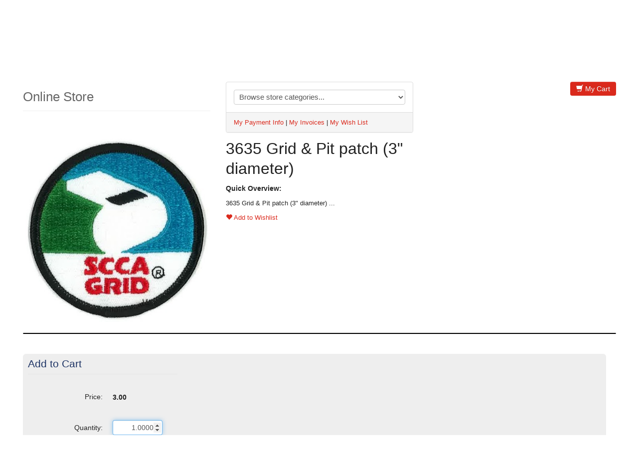

--- FILE ---
content_type: text/html; charset=utf-8
request_url: https://my.scca.com/eweb/DynamicPage.aspx?Action=Add&ObjectKeyFROM=1A83491A-9853-4C87-86A4-F7D95601C2E2&WebCode=ProdDetailAdd&DoNotSave=yes&ParentObject=CentralizedOrderEntry&ParentDataObject=Invoice%20Detail&ivd_formkey=69202792-63d7-4ba2-bf4e-a0da41270555&ivd_cst_key=00000000-0000-0000-0000-000000000000&ivd_cst_ship_key=00000000-0000-0000-0000-000000000000&ivd_prc_prd_key=392285C0-04E4-4E13-8CEF-EECAFB3DE260
body_size: 46476
content:
<!doctype html>
<html data-current-url="/eweb/DynamicPage.aspx?Action=Add&ObjectKeyFROM=1A83491A-9853-4C87-86A4-F7D95601C2E2&WebCode=ProdDetailAdd&DoNotSave=yes&ParentObject=CentralizedOrderEntry&ParentDataObject=Invoice%20Detail&ivd_formkey=69202792-63d7-4ba2-bf4e-a0da41270555&ivd_cst_key=00000000-0000-0000-0000-000000000000&ivd_cst_ship_key=00000000-0000-0000-0000-000000000000&ivd_prc_prd_key=392285C0-04E4-4E13-8CEF-EECAFB3DE260">
<head id="nfh"><title>
	
        Product Detail
    
</title>
	<meta name="keywords" content="3635 Grid & Pit patch (3" diameter)" />
    <meta name="description" content=""/>
    <meta name="robots" content=""/>
    <meta name="viewport" content="width=device-width, initial-scale=1"/>
    <link href="/eweb/Content/themes/SCCA/style.css" type="text/css" rel="stylesheet"/>
    <link href="/eweb/images/scca.png" rel="SHORTCUT ICON" type="image/png" />
    
    <script src="/eweb/bundles/FormFunctions?v=ymwkMpI9aI5k0uQbxTk0-gs_528cbnL4eZuBr5sLhDM1"></script>


    <script type="text/javascript" language="javascript">
			bSubmitted = false;
    </script>


</head>
<body id="BodyTag" class="PageFrameworkBODY" onload=""><script>
var dataLayer = window.dataLayer = window.dataLayer || [];
</script>
<!-- Google Tag Manager -->
<noscript><iframe src='//www.googletagmanager.com/ns.html?id=GTM-TQX7VLQN'
height='0' width='0' style='display:none;visibility:hidden'></iframe></noscript>
<script>(function(w,d,s,l,i){w[l]=w[l]||[];w[l].push({'gtm.start':
new Date().getTime(),event:'gtm.js'});var f=d.getElementsByTagName(s)[0],
j=d.createElement(s),dl=l!='dataLayer'?'&l='+l:'';j.async=true;j.src=
'//www.googletagmanager.com/gtm.js?id='+i+dl;f.parentNode.insertBefore(j,f);
})(window,document,'script','dataLayer','GTM-TQX7VLQN');</script>
<!-- End Google Tag Manager -->

<form method="post" action="./DynamicPage.aspx?Action=Add&amp;ObjectKeyFROM=1A83491A-9853-4C87-86A4-F7D95601C2E2&amp;WebCode=ProdDetailAdd&amp;DoNotSave=yes&amp;ParentObject=CentralizedOrderEntry&amp;ParentDataObject=Invoice+Detail&amp;ivd_formkey=69202792-63d7-4ba2-bf4e-a0da41270555&amp;ivd_cst_key=00000000-0000-0000-0000-000000000000&amp;ivd_cst_ship_key=00000000-0000-0000-0000-000000000000&amp;ivd_prc_prd_key=392285C0-04E4-4E13-8CEF-EECAFB3DE260" onsubmit="javascript:return WebForm_OnSubmit();" id="eWebForm">
<div class="aspNetHidden">
<input type="hidden" name="__APPLICATIONPATH" id="__APPLICATIONPATH" value="/eweb" />
<input type="hidden" name="__LASTFOCUS" id="__LASTFOCUS" value="" />
<input type="hidden" name="__EVENTTARGET" id="__EVENTTARGET" value="" />
<input type="hidden" name="__EVENTARGUMENT" id="__EVENTARGUMENT" value="" />
<input type="hidden" name="__VIEWSTATE" id="__VIEWSTATE" value="aVHoJjHdYDhmw1WpoL6BlGi+WcksSXsQTcHk7QtwPGsmi4g0RreKGwzxhMp7+JOU2qZQOoQTvpzl0BKhhyknNQVqTRlUvmgSbDYt/rcdtLA=" />
</div>

<script type="text/javascript">
//<![CDATA[
var theForm = document.forms['eWebForm'];
if (!theForm) {
    theForm = document.eWebForm;
}
function __doPostBack(eventTarget, eventArgument) {
    if (!theForm.onsubmit || (theForm.onsubmit() != false)) {
        theForm.__EVENTTARGET.value = eventTarget;
        theForm.__EVENTARGUMENT.value = eventArgument;
        theForm.submit();
    }
}
//]]>
</script>


<script src="/eweb/WebResource.axd?d=pynGkmcFUV13He1Qd6_TZIPTjEHFbNpZ8QOVPO3u0IcbFnt-z3JCdsbyekmGJGurJxMpNcmS0X3rsY8Fl-i8zQ2&amp;t=638968537195999078" type="text/javascript"></script>


<script src="/eweb/bundles/jquery" type="text/javascript"></script>
<script src="/eweb/bundles/jquery-ui" type="text/javascript"></script>
<script src="/eweb/bundles/jquery-fileupload" type="text/javascript"></script>
<script src="/eweb/bundles/jquery-iframetransport" type="text/javascript"></script>
<script src="/eweb/bundles/netForumUI" type="text/javascript"></script>
<script src="/eweb/bundles/fileuploadNF" type="text/javascript"></script>
<script src="/eweb/bundles/bootstrap-v5" type="text/javascript"></script>
<script src="/eweb/bundles/ShowMenuIE" type="text/javascript"></script>
<script src="/eweb/ScriptResource.axd?d=nv7asgRUU0tRmHNR2D6t1LdaPMJl92BVY5E89wK6FVj2wXyCR60iyk1QjraW7teknK5ymI5WhLLbsyIZf3iIrFMeAOtg3TVEaipID1J8j9iQtsoVPk2ecHQSNp2S4OQohooRzs5s93WwtTnfTS6EKA2&amp;t=ffffffff93d1c106" type="text/javascript"></script>
<script src="/eweb/ScriptResource.axd?d=NJmAwtEo3Ipnlaxl6CMhvkvZjBQxqbCBUYWIggBFyt_n3bdpFogGufIQk-cj4PIck5A6jcAt_0Z_7OwJ0TEcB4qkVhWmLtirfc-RAwveIYQzFqHH2-eATYjPV4PWWl1jE3qmNX_Xl4AktAtm_BZFGGJ74CMO86q5htSRlhzJloE1&amp;t=5c0e0825" type="text/javascript"></script>
<script src="/eweb/ScriptResource.axd?d=dwY9oWetJoJoVpgL6Zq8OKWyjmjmg6unWdPWFpWeSFsRjNlFAe18oek1CO2oYZwmTXHXaXe4eBONeJ8z0S5x-f4_ocP2o879wwssWq0D5W-JeLxPY_E53om7e-RA1VmAK17pO45BZ3B6zjub7aRWetT0i61cmDq1fN1zNnYzZNo1&amp;t=5c0e0825" type="text/javascript"></script>
<script src="/eweb/WebResource.axd?d=JoBkLzP19aTuxbWOhHobYpL-HS5tAa30V5tdOKSk92hn8naIPsE-ll3qjj-vVVs9wXhBk-tQVTTPenvC17S1cw2&amp;t=638968537195999078" type="text/javascript"></script>
<script type="text/javascript">
//<![CDATA[
function WebForm_OnSubmit() {
if (typeof(ValidatorOnSubmit) == "function" && ValidatorOnSubmit() == false) return false;
return true;
}
//]]>
</script>

<div class="aspNetHidden">

	<input type="hidden" name="__VIEWSTATEGENERATOR" id="__VIEWSTATEGENERATOR" value="BC7B2B63" />
</div><table id="PageFrameWorkTable" border="0" cellpadding="0" cellspacing="0" width="100%" align="center">
	<tr id="eWebFrameWorkTopRow">
		<td id="eWebTopPaneTableCell" colspan="3" width="100%"><table id="eWebTopPaneTable" border="0" cellpadding="0" cellspacing="0" width="100%">
			<tr id="eWebTopPaneTableRowTop" style="display:none;">
				<td id="eWebTopPaneTopLinksCell" valign="top" colspan="3"></td>
			</tr>
			<tr id="eWebTopPaneTableRowMiddle">
				<td id="eWebTopPaneLeftLinksCell" valign="top" style="display:none;"></td>
				<td id="TopPane"><table cellpadding="1" cellspacing="1" width="100%">
					<tr>
						<td data-avname="CELL_1_1" class="LayoutCell" align="left"><table border="0" cellpadding="0" cellspacing="0" width="100%">
							<tr>
								<td>

<script src="scripts\jquery.bootgrid\jquery.bootgrid.js"></script>
<link rel="stylesheet" href="scripts\jquery.bootgrid\jquery.bootgrid.css" />

<!-- Slim Select JS -->
<script src="https://cdnjs.cloudflare.com/ajax/libs/slim-select/2.9.2/slimselect.min.js"></script>
<script src="scripts/scca_slim_select.js"></script>

<!-- START Skip navigation fo Accessibility -->
<a class="sr-only text-center size14" href="#ContentPane">Skip to main content</a>
<!-- END Skip Navigation-->

<div class="navbar navbar-inverse navbarx-fixed-top" role="navigation">
  <div class="container-fluid">
    <div class="navbar-header">
    <button class="navbar-toggle" id="smallMenuButton" type="button" data-toggle="collapse" data-target=".navbar-collapse">
    <span class="sr-only">Toggle navigation</span>
    <span class="icon-bar"></span>
    <span class="icon-bar"></span>
    <span class="icon-bar"></span>
    </button>
    <a title="www.scca.com" class="navbar-brand logo" href="https://www.scca.com/"></a>
    </div>
    <div class="text-right absolute hidden-phone white" style="top: 14px; right: 14px; z-index: 4444444;">
    <script>

            if ("'00000000-0000-0000-0000-000000000000'"!="'00000000-0000-0000-0000-000000000000'" ) {
              document.write('Welcome ' + '<span id="sign_in_name"></span>' + ' (<a href="{signOutLink}" title="Sign Out" class="white"><span class="glyphicon glyphicon-chevron-left "></span> Sign Out</a> ) <a href="DynamicPage.aspx?webcode=COE" title="View My Cart" class="white margl4"><span class="glyphicon glyphicon-shopping-cart"></span> Cart</a>');
            }
    </script>
    <!--   Desktop Computer links   -->
	<span>

	<script>
	if ("'00000000-0000-0000-0000-000000000000'"!="'00000000-0000-0000-0000-000000000000'" )  {
        
		document.write('<a title="My Profile" class=" margl4" href="MemberPage.aspx?"><span class="glyphicon glyphicon-list white"></span> <span class="white" "="">My Profile</span></a>');
	}
	else {

		document.write('<a title="Sign In" class=" margl4" href="MemberPage.aspx?"><span class="glyphicon glyphicon-list white"></span> <span class="white" "="">Sign In</span></a>');	
	
	}

	</script>

    </span>
    </div>
    <div class="visible-phone text-right" style="padding: 2px 20px 2px 10px; background-color: #444444;">
        <script>
            if ("'00000000-0000-0000-0000-000000000000'"!="'00000000-0000-0000-0000-000000000000'" )  {
              document.write('<a href="{signOutLink}" title="Sign Out" class="white"><span class="glyphicon glyphicon-chevron-left hidden-phone"></span> Sign Out</a> <a href="DynamicPage.aspx?webcode=COE" title="View My Cart" class="white margl4"><span class="glyphicon glyphicon-shopping-cart"></span> My Cart</a>');
            }
        </script>

<!-- Mobile Links   -->
<a title="My Profile" class="white tip margl4" href="MemberPage.aspx?"><span class="glyphicon glyphicon-list"></span> My Profile</a>
    </div>
    <div class="navbar-collapse collapse" >
      
      <ul class="nav navbar-nav navbar-right size14 visible-phone" id="content-web-links"> 

      </ul>
    </div>

    <script>
    // Build Dynamically the menu bar in MOBILE mode based on the web links settings
    function BuilWebSiteLinks(webLinkInfo) {
      
	  
	  if(webLinkInfo.displayLinkFlag == 1) {
	  
		  if(webLinkInfo.weblink_parent_id != '') {
			// build the submenu links for a menu
			var parentTab = $('#' + 'id_' + webLinkInfo.weblink_parent_id)
			AddChildWebLinks(parentTab, webLinkInfo);             
		  }
		   else {
			  // add menu (parent link)
			  var li = $('<li/>')
						.appendTo('#content-web-links');
			  var a = $('<a/>')
						.addClass(webLinkInfo.wbl_cssclass)
						.attr('href', '#')
						.text(webLinkInfo.wbl_link_text)
						.appendTo(li);
			  var span = $('<span/>')
						.addClass('glyphicon glyphicon-chevron-right pull-right')
						.appendTo(a);
			  var ul = $('<ul/>')
						.attr('id', 'id_' + webLinkInfo.weblink_id)
						.appendTo(li);
			  // Build a sub link with the same name that the parent link
			  // since click on parent link must expand or unexpand the submenu links        
			  if(webLinkInfo.duplicateParentFlag == 1) {AddChildWebLinks(ul, webLinkInfo);}
		   }
		  }
		   
     }

	// Add a submenu  to a Menu (Parent link)
 	function AddChildWebLinks(parentTab, webLinkInfo) {
        
		var li = $('<li/>')
                	.appendTo(parentTab);
        
		if(webLinkInfo.raw_url != '') {

			// if the url is outside eweb
			var a = $('<a/>')
				.attr('href', webLinkInfo.raw_url)
				.attr('target', '_blank')
      		          	.html(webLinkInfo.wbl_link_text)
        			.appendTo(li);
		}
		else {

			// if the url is inside eweb
			var a = $('<a/>')
				.attr('href', webLinkInfo.wbc_page_name_url +'?WebKey=' + webLinkInfo.destination_web_key)
      		          	.html(webLinkInfo.wbl_link_text)
        			.appendTo(li);

		}
			
		
  	}
    </script>

        <script>
      var webLinkInfo = { }; // init object
      var theName = '';
      
        webLinkInfo.weblink_id = '86563' ;
        webLinkInfo.weblink_parent_id = '';
        webLinkInfo.wbl_link_text = 'My Account';
        webLinkInfo.wbc_page_name_url = '';
	webLinkInfo.raw_url = '#'; // added by Bauer 7/19/2019
	//webLinkInfo.regionReporting = ''; // added by Bauer 9/3/2019
	//webLinkInfo.regionAccounting = ''; // added by Bauer 9/3/2019
	//webLinkInfo.regionManagement = ''; // added by Bauer 9/3/2019
	//webLinkInfo.memberLookup = ''; // added by Bauer 9/3/2019
	//webLinkInfo.authorizedBuyer = ''; // added by Bauer 9/3/2019
	//webLinkInfo.RoadRacingSanctionRequest = ''; // added by Bauer 9/3/2019
	//webLinkInfo.SoloSanctionRequest = ''; // added by Bauer 9/3/2019
	//webLinkInfo.RallycrossSanctionRequest = ''; // added by Bauer 9/3/2019
	//webLinkInfo.RoadRallySanctionRequest = ''; // added by Bauer 9/3/2019
	webLinkInfo.displayLinkFlag = '1'; // added by Bauer 9/4/2019
	webLinkInfo.duplicateParentFlag = ''; // added by Bauer 9/4/2019
	webLinkInfo.destination_web_key = '';
        webLinkInfo.wbl_cssclass = '';
        theName = 'not logged in';
        BuilWebSiteLinks(webLinkInfo);
      
        webLinkInfo.weblink_id = 'C5BF5' ;
        webLinkInfo.weblink_parent_id = '';
        webLinkInfo.wbl_link_text = 'Events';
        webLinkInfo.wbc_page_name_url = '';
	webLinkInfo.raw_url = '#'; // added by Bauer 7/19/2019
	//webLinkInfo.regionReporting = ''; // added by Bauer 9/3/2019
	//webLinkInfo.regionAccounting = ''; // added by Bauer 9/3/2019
	//webLinkInfo.regionManagement = ''; // added by Bauer 9/3/2019
	//webLinkInfo.memberLookup = ''; // added by Bauer 9/3/2019
	//webLinkInfo.authorizedBuyer = ''; // added by Bauer 9/3/2019
	//webLinkInfo.RoadRacingSanctionRequest = ''; // added by Bauer 9/3/2019
	//webLinkInfo.SoloSanctionRequest = ''; // added by Bauer 9/3/2019
	//webLinkInfo.RallycrossSanctionRequest = ''; // added by Bauer 9/3/2019
	//webLinkInfo.RoadRallySanctionRequest = ''; // added by Bauer 9/3/2019
	webLinkInfo.displayLinkFlag = '1'; // added by Bauer 9/4/2019
	webLinkInfo.duplicateParentFlag = ''; // added by Bauer 9/4/2019
	webLinkInfo.destination_web_key = '';
        webLinkInfo.wbl_cssclass = '';
        theName = 'not logged in';
        BuilWebSiteLinks(webLinkInfo);
      
        webLinkInfo.weblink_id = 'DAE75' ;
        webLinkInfo.weblink_parent_id = '';
        webLinkInfo.wbl_link_text = 'Online Store';
        webLinkInfo.wbc_page_name_url = '';
	webLinkInfo.raw_url = '#'; // added by Bauer 7/19/2019
	//webLinkInfo.regionReporting = ''; // added by Bauer 9/3/2019
	//webLinkInfo.regionAccounting = ''; // added by Bauer 9/3/2019
	//webLinkInfo.regionManagement = ''; // added by Bauer 9/3/2019
	//webLinkInfo.memberLookup = ''; // added by Bauer 9/3/2019
	//webLinkInfo.authorizedBuyer = ''; // added by Bauer 9/3/2019
	//webLinkInfo.RoadRacingSanctionRequest = ''; // added by Bauer 9/3/2019
	//webLinkInfo.SoloSanctionRequest = ''; // added by Bauer 9/3/2019
	//webLinkInfo.RallycrossSanctionRequest = ''; // added by Bauer 9/3/2019
	//webLinkInfo.RoadRallySanctionRequest = ''; // added by Bauer 9/3/2019
	webLinkInfo.displayLinkFlag = '1'; // added by Bauer 9/4/2019
	webLinkInfo.duplicateParentFlag = ''; // added by Bauer 9/4/2019
	webLinkInfo.destination_web_key = '';
        webLinkInfo.wbl_cssclass = '';
        theName = 'not logged in';
        BuilWebSiteLinks(webLinkInfo);
      
        webLinkInfo.weblink_id = '39696' ;
        webLinkInfo.weblink_parent_id = '';
        webLinkInfo.wbl_link_text = 'Contact Us';
        webLinkInfo.wbc_page_name_url = '';
	webLinkInfo.raw_url = '#'; // added by Bauer 7/19/2019
	//webLinkInfo.regionReporting = ''; // added by Bauer 9/3/2019
	//webLinkInfo.regionAccounting = ''; // added by Bauer 9/3/2019
	//webLinkInfo.regionManagement = ''; // added by Bauer 9/3/2019
	//webLinkInfo.memberLookup = ''; // added by Bauer 9/3/2019
	//webLinkInfo.authorizedBuyer = ''; // added by Bauer 9/3/2019
	//webLinkInfo.RoadRacingSanctionRequest = ''; // added by Bauer 9/3/2019
	//webLinkInfo.SoloSanctionRequest = ''; // added by Bauer 9/3/2019
	//webLinkInfo.RallycrossSanctionRequest = ''; // added by Bauer 9/3/2019
	//webLinkInfo.RoadRallySanctionRequest = ''; // added by Bauer 9/3/2019
	webLinkInfo.displayLinkFlag = '1'; // added by Bauer 9/4/2019
	webLinkInfo.duplicateParentFlag = ''; // added by Bauer 9/4/2019
	webLinkInfo.destination_web_key = '';
        webLinkInfo.wbl_cssclass = '';
        theName = 'not logged in';
        BuilWebSiteLinks(webLinkInfo);
      
        webLinkInfo.weblink_id = 'D94B5' ;
        webLinkInfo.weblink_parent_id = '39696';
        webLinkInfo.wbl_link_text = 'SCCA Contact Info';
        webLinkInfo.wbc_page_name_url = 'DynamicPage.aspx';
	webLinkInfo.raw_url = ''; // added by Bauer 7/19/2019
	//webLinkInfo.regionReporting = ''; // added by Bauer 9/3/2019
	//webLinkInfo.regionAccounting = ''; // added by Bauer 9/3/2019
	//webLinkInfo.regionManagement = ''; // added by Bauer 9/3/2019
	//webLinkInfo.memberLookup = ''; // added by Bauer 9/3/2019
	//webLinkInfo.authorizedBuyer = ''; // added by Bauer 9/3/2019
	//webLinkInfo.RoadRacingSanctionRequest = ''; // added by Bauer 9/3/2019
	//webLinkInfo.SoloSanctionRequest = ''; // added by Bauer 9/3/2019
	//webLinkInfo.RallycrossSanctionRequest = ''; // added by Bauer 9/3/2019
	//webLinkInfo.RoadRallySanctionRequest = ''; // added by Bauer 9/3/2019
	webLinkInfo.displayLinkFlag = '1'; // added by Bauer 9/4/2019
	webLinkInfo.duplicateParentFlag = ''; // added by Bauer 9/4/2019
	webLinkInfo.destination_web_key = '5b62edf6-011a-4584-90e2-b9670252934b';
        webLinkInfo.wbl_cssclass = '';
        theName = 'not logged in';
        BuilWebSiteLinks(webLinkInfo);
      
        webLinkInfo.weblink_id = 'EDE69' ;
        webLinkInfo.weblink_parent_id = '86563';
        webLinkInfo.wbl_link_text = 'My Profile';
        webLinkInfo.wbc_page_name_url = 'StartPage.aspx';
	webLinkInfo.raw_url = ''; // added by Bauer 7/19/2019
	//webLinkInfo.regionReporting = ''; // added by Bauer 9/3/2019
	//webLinkInfo.regionAccounting = ''; // added by Bauer 9/3/2019
	//webLinkInfo.regionManagement = ''; // added by Bauer 9/3/2019
	//webLinkInfo.memberLookup = ''; // added by Bauer 9/3/2019
	//webLinkInfo.authorizedBuyer = ''; // added by Bauer 9/3/2019
	//webLinkInfo.RoadRacingSanctionRequest = ''; // added by Bauer 9/3/2019
	//webLinkInfo.SoloSanctionRequest = ''; // added by Bauer 9/3/2019
	//webLinkInfo.RallycrossSanctionRequest = ''; // added by Bauer 9/3/2019
	//webLinkInfo.RoadRallySanctionRequest = ''; // added by Bauer 9/3/2019
	webLinkInfo.displayLinkFlag = '1'; // added by Bauer 9/4/2019
	webLinkInfo.duplicateParentFlag = ''; // added by Bauer 9/4/2019
	webLinkInfo.destination_web_key = 'de4355a7-3f03-4233-826d-53a25c3a418f';
        webLinkInfo.wbl_cssclass = '';
        theName = 'not logged in';
        BuilWebSiteLinks(webLinkInfo);
      
        webLinkInfo.weblink_id = 'AD43F' ;
        webLinkInfo.weblink_parent_id = 'C5BF5';
        webLinkInfo.wbl_link_text = 'Event Calendar';
        webLinkInfo.wbc_page_name_url = 'DynamicPage.aspx';
	webLinkInfo.raw_url = ''; // added by Bauer 7/19/2019
	//webLinkInfo.regionReporting = ''; // added by Bauer 9/3/2019
	//webLinkInfo.regionAccounting = ''; // added by Bauer 9/3/2019
	//webLinkInfo.regionManagement = ''; // added by Bauer 9/3/2019
	//webLinkInfo.memberLookup = ''; // added by Bauer 9/3/2019
	//webLinkInfo.authorizedBuyer = ''; // added by Bauer 9/3/2019
	//webLinkInfo.RoadRacingSanctionRequest = ''; // added by Bauer 9/3/2019
	//webLinkInfo.SoloSanctionRequest = ''; // added by Bauer 9/3/2019
	//webLinkInfo.RallycrossSanctionRequest = ''; // added by Bauer 9/3/2019
	//webLinkInfo.RoadRallySanctionRequest = ''; // added by Bauer 9/3/2019
	webLinkInfo.displayLinkFlag = '1'; // added by Bauer 9/4/2019
	webLinkInfo.duplicateParentFlag = ''; // added by Bauer 9/4/2019
	webLinkInfo.destination_web_key = '703073b1-1d5c-4398-beea-a5734f905661';
        webLinkInfo.wbl_cssclass = '';
        theName = 'not logged in';
        BuilWebSiteLinks(webLinkInfo);
      
        webLinkInfo.weblink_id = 'CC1A6' ;
        webLinkInfo.weblink_parent_id = 'DAE75';
        webLinkInfo.wbl_link_text = 'Online Store';
        webLinkInfo.wbc_page_name_url = 'DynamicPage.aspx';
	webLinkInfo.raw_url = ''; // added by Bauer 7/19/2019
	//webLinkInfo.regionReporting = ''; // added by Bauer 9/3/2019
	//webLinkInfo.regionAccounting = ''; // added by Bauer 9/3/2019
	//webLinkInfo.regionManagement = ''; // added by Bauer 9/3/2019
	//webLinkInfo.memberLookup = ''; // added by Bauer 9/3/2019
	//webLinkInfo.authorizedBuyer = ''; // added by Bauer 9/3/2019
	//webLinkInfo.RoadRacingSanctionRequest = ''; // added by Bauer 9/3/2019
	//webLinkInfo.SoloSanctionRequest = ''; // added by Bauer 9/3/2019
	//webLinkInfo.RallycrossSanctionRequest = ''; // added by Bauer 9/3/2019
	//webLinkInfo.RoadRallySanctionRequest = ''; // added by Bauer 9/3/2019
	webLinkInfo.displayLinkFlag = '1'; // added by Bauer 9/4/2019
	webLinkInfo.duplicateParentFlag = ''; // added by Bauer 9/4/2019
	webLinkInfo.destination_web_key = 'e9ac5e2d-fd54-4178-bf0f-e07a822b6b82';
        webLinkInfo.wbl_cssclass = '';
        theName = 'not logged in';
        BuilWebSiteLinks(webLinkInfo);
      
      $('#sign_in_name').text(theName);
     </script>

  </div>
</div>
  <!-- Render System Links As List or Responsive Menu -->
  
  <!-- CUSTOM JS SCRIPTS -->
  <!-- HTML5 shim and Respond.js IE8 support of HTML5 elements and media queries -->
  <!--[if lt IE 9]>
  <script src="https://oss.maxcdn.com/libs/html5shiv/3.7.0/html5shiv.js"></script><script src="https://oss.maxcdn.com/libs/respond.js/1.4.2/respond.min.js"></script><![endif]-->
        <script>
  $(function() {
            'use strict';
             // this function couples a media query with javascript and
            // assumes the small device media-query is represented by the class '.visible-phone'
             var $window = $(window),
                $smallDeviceQuery = $(".visible-phone"),
                usingSmallDeviceQuery = $smallDeviceQuery.filter(":visible").length > 0;
             $window.on("resize", function(event) {
                var width = $window.width();
                if (!usingSmallDeviceQuery && $smallDeviceQuery.filter(":visible").length > 0) { // we've shrunk past the breakpoint
                    usingSmallDeviceQuery = true;
                    $(".collapse.in").not(".keep-open").collapse("hide"); // collapse open panels
                    $(".visible-phone li ul").slideUp();
                }
				 else if (usingSmallDeviceQuery && $smallDeviceQuery.filter(":visible").length <= 0) { // we've expanded past the breakpoint
                         usingSmallDeviceQuery = false;
                }
            });
            $window.on("load", function(event) {
                $(".visible-phone li ul").slideUp();
            });
            $(".visible-phone > li > a").on("click", function(e){
                  if(!$(this).hasClass("active")) {
                      
                    // hide any open menus and remove all other classes
                      $(".visible-phone li ul").slideUp(350);
                      $(".visible-phone li a").removeClass("active");

                      // open our new menu and add the open class
                      $(this).next("ul").slideDown(350);
                      $(this).addClass("active");
                      
                  }else if($(this).hasClass("active")) {
                      
                      $(this).removeClass("active");
                      $(this).next("ul").slideUp(350);
                  }
            });
            $("#accordion").accordion();
            $(".dropdown-toggle").dropdown();
           <!-- $(".tip, .btn").tooltip( ); -->
           <!--$(".toolTip").tooltip(''); -->
            if (typeof toTheTop !== 'undefined') {
                toTheTop();
            }
  });

  //IE10 fix for Mobile
  if (navigator.userAgent.match(/IEMobile\/10\.0/)) {
          var msViewportStyle = document.createElement('style')
          msViewportStyle.appendChild(
            document.createTextNode(
              '@-ms-viewport{width:auto!important}'
            )
          )
          document.querySelector('head').appendChild(msViewportStyle)
  }

  <!--Clicks the button furthest to the right. If 4 or more are added simply add another bottom check. -->
   $(document).keypress(function(e) {
     if(e.which == 13) {
   if($("#Bottom_3").length){
        $("#Bottom_3").click();
  return false;
}
else if($("#Bottom_2").length){
        $("#Bottom_2").click();
  return false;
}
  else if ($("#Bottom_1").length){
         $("#Bottom_1").click();
  return false;
}
      }
});

function OpenWindowTimeout(url,timeOut) {           
var popout = window.open(url);
window.setTimeout(function(){
    popout.close();
}, timeOut);
}
  </script>


<script type="text/javascript">

if('{displayHelpScoutFlag}' == '1') {

!function(e,t,n){function a(){var e=t.getElementsByTagName("script")[0],n=t.createElement("script");n.type="text/javascript",n.async=!0,n.src="https://beacon-v2.helpscout.net",e.parentNode.insertBefore(n,e)}if(e.Beacon=n=function(t,n,a){e.Beacon.readyQueue.push({method:t,options:n,data:a})},n.readyQueue=[],"complete"===t.readyState)return a();e.attachEvent?e.attachEvent("onload",a):e.addEventListener("load",a,!1)}(window,document,window.Beacon||function(){});

window.Beacon('init', '52644cf2-b159-4b7e-8bdd-4f1493bc178f')

}

</script></td>
							</tr>
						</table>
						</td>
					</tr>
				</table>
				<noindex></noindex></td>
				<td id="eWebTopPaneRightLinksCell" valign="top" style="display:none;"></td>
			</tr>
			<tr id="eWebTopPaneTableRowBottom">
				<td id="eWebTopPaneBottomLinksCell" valign="top" colspan="3"><ul id="eWebTopPaneBottomLinksCellTable"><li><div></div><script language="javascript"></script><div id="Pop1BarS" style="position:absolute;"></div><div id="Pop1Bar" onMouseOver="ShowMenu(&#39;Pop1&#39;,&#39;show&#39;,&#39;top&#39;);" onMouseOut="ShowMenu(&#39;Pop1&#39;,&#39;hide&#39;);"><a title="My Information" class="TopUIHyperLink" href="#">My Account</a></div><div id="Pop1" style="position:absolute; visibility:hidden; z-index:65535;" onMouseOver="ShowMenu(&#39;Pop1&#39;,&#39;show&#39;,&#39;top&#39;);" onMouseOut="ShowMenu(&#39;Pop1&#39;,&#39;hide&#39;);"><ul class="PopMenuSubMenuTable"><li><a title="Profile Home Page" class="TopUIHyperLink" href="StartPage.aspx?Site=scca&amp;WebKey=de4355a7-3f03-4233-826d-53a25c3a418f">My Profile</a></li></ul></div></li><li><div></div><div id="Pop2BarS" style="position:absolute;"></div><div id="Pop2Bar" onMouseOver="ShowMenu(&#39;Pop2&#39;,&#39;show&#39;,&#39;top&#39;);" onMouseOut="ShowMenu(&#39;Pop2&#39;,&#39;hide&#39;);"><a title="Events" class="TopUIHyperLink" href="#">Events</a></div><div id="Pop2" style="position:absolute; visibility:hidden; z-index:65535;" onMouseOver="ShowMenu(&#39;Pop2&#39;,&#39;show&#39;,&#39;top&#39;);" onMouseOut="ShowMenu(&#39;Pop2&#39;,&#39;hide&#39;);"><ul class="PopMenuSubMenuTable"><li><a title="Event Calendar" class="TopUIHyperLink" href="DynamicPage.aspx?Site=scca&amp;WebKey=703073b1-1d5c-4398-beea-a5734f905661">Event Calendar</a></li></ul></div></li><li><div></div><div id="Pop3BarS" style="position:absolute;"></div><div id="Pop3Bar" onMouseOver="ShowMenu(&#39;Pop3&#39;,&#39;show&#39;,&#39;top&#39;);" onMouseOut="ShowMenu(&#39;Pop3&#39;,&#39;hide&#39;);"><a title="Main Online Store" class="TopUIHyperLink" href="#">Online Store</a></div><div id="Pop3" style="position:absolute; visibility:hidden; z-index:65535;" onMouseOver="ShowMenu(&#39;Pop3&#39;,&#39;show&#39;,&#39;top&#39;);" onMouseOut="ShowMenu(&#39;Pop3&#39;,&#39;hide&#39;);"><ul class="PopMenuSubMenuTable"><li><a title="Online Store" class="TopUIHyperLink" href="DynamicPage.aspx?Site=scca&amp;WebKey=e9ac5e2d-fd54-4178-bf0f-e07a822b6b82&amp;pager=12">Online Store</a></li></ul></div></li><li><div></div><div id="Pop4BarS" style="position:absolute;"></div><div id="Pop4Bar" onMouseOver="ShowMenu(&#39;Pop4&#39;,&#39;show&#39;,&#39;top&#39;);" onMouseOut="ShowMenu(&#39;Pop4&#39;,&#39;hide&#39;);"><a title="Information Request" class="TopUIHyperLink" href="#">Contact Us</a></div><div id="Pop4" style="position:absolute; visibility:hidden; z-index:65535;" onMouseOver="ShowMenu(&#39;Pop4&#39;,&#39;show&#39;,&#39;top&#39;);" onMouseOut="ShowMenu(&#39;Pop4&#39;,&#39;hide&#39;);"><ul class="PopMenuSubMenuTable"><li><a title="SCCA Contact Info" class="TopUIHyperLink" href="DynamicPage.aspx?Site=scca&amp;WebKey=5b62edf6-011a-4584-90e2-b9670252934b">SCCA Contact Info</a></li></ul></div></li></ul></td>
			</tr>
		</table>
		</td>
	</tr>
	<tr id="eWebFrameWorkMiddleRow">
		<td id="eWebLeftPaneTableCell" valign="top" height="100%"><table id="eWebLeftPaneTable" border="0" cellpadding="0" cellspacing="0">
			<tr id="eWebLeftPaneTableRowTop" style="display:none;">
				<td id="eWebLeftPaneTopLinksCell" valign="top" colspan="3"></td>
			</tr>
			<tr id="eWebLeftPaneTableRowMiddle">
				<td id="eWebLeftPaneLeftLinksCell" valign="top" style="display:none;"></td>
				<td id="LeftPane"><noindex><div id="_LUI"><div class="antiScroll"><div class="antiscroll-inner"><div id="accordion" style="display:none;"></div></div></div></div></noindex></td>
				<td id="eWebLeftPaneRightLinksCell" valign="top" style="display:none;"></td>
			</tr>
			<tr id="eWebLeftPaneTableRowBottom" style="display:none;">
				<td id="eWebLeftPaneBottomLinksCell" valign="top" colspan="3"></td>
			</tr>
		</table>
		</td>
		<td id="eWebContentPaneTableCell" valign="top"><table id="eWebContentPaneTable" width="100%" border="0" cellpadding="0" cellspacing="0">
			<tr id="eWebContentPaneTableRowTop" style="display:none;">
				<td id="eWebContentPaneTopLinksCell" valign="top" colspan="3"></td>
			</tr>
			<tr id="eWebContentPaneTableRowMiddle">
				<td id="eWebContentPaneLeftLinksCell" valign="top" style="display:none;"></td>
				<td id="ContentPane" valign="top"><table cellpadding="1" cellspacing="1" width="100%">
					<tr>
						<td data-avname="CELL_1_1" class="LayoutCell" vAlign="Top" colSpan="2" align="left"><style>
.WizardContentTablex{ position: absolute; top: 300px; right: 0px;}
.LayoutMainTablex { position: relative; }
</style>
<div class="clearfix h10"></div>
<div class="row-fluid">
<div class="span4">
<h1>Online Store</h1>
</div>
<div class="span4">
<div class="panel panel-default margb10">
<div class="panel-body">
<script>
function changeLocation(menuObj)
{
       var i = menuObj.selectedIndex;
        if(i > 0)
{
          window.location = menuObj.options[i].value;
}
}
</script><select name="onlineStoreDrop" class="input-block-level onlineStoreDrop" id="onlineStoreDrop" onchange="javascript:changeLocation(this)">
<option class="bold" selected="selected" value="">Browse store categories...</option>
<option title="Donations" value="DynamicPage.aspx?WebCode=CSCDonationsList&amp;pager=10">Donations</option>
<option title="Merchandise" value="DynamicPage.aspx?webcode=COEMerchandiseSearch&amp;pager=12">Merchandise</option>
</select>
</div>
<div class="panel-footer"><a class=" tip" href="DynamicPage.aspx?Webcode=ManagePmtActs">My Payment Info</a> | <a class=" tip" href="DynamicPage.aspx?webcode=MyOrderHistory">My Invoices</a> | <a class=" tip" href="DynamicPage.aspx?webcode=CSCWishList&amp;pager=10">My Wish List</a>
</div>
</div>
</div>
<div class="span4">
<div class="text-right">
<h4 class="panel-title"><a title="View Cart" class="tip btn btn-success white" href="DynamicPage.aspx?site=scca&amp;webcode=COE"><span class="glyphicon glyphicon-shopping-cart white"></span> <span class="white">My Cart</span></a></h4>
<br />
<!--<a title="Go Back" class="btn tip" href="javascript:history.go(-1)" data-toggle="tooltip"><span class="glyphicon glyphicon-chevron-left"></span> Go Back</a>-->
</div>
</div>
<div class="span4"><!--
<div class="panel panel-primary">
<div class="panel-heading">
<h4 class="panel-title">
<div class="pull-right">
<script type="text/javascript">
        if( "" != "" && "false" == "true")
        document.write('<span>Currency: </span>');
       </script><a title="View Cart" class="btn tip btn-mini" href="DynamicPage.aspx?site=scca&webcode=COE">View Cart</a>
</div>
<span class="glyphicon glyphicon-shopping-cart"></span> My Cart</h4>
</div>
<div class="panel-body">
<div class="row-fluid">
<div class="span7">
<script type="text/javascript">
       if( "" != "" && "" == "true")
       document.write("<div><a href='DynamicPage.aspx?webcode=CSCChangeCst&DoNotSave=yes&inv_cst_key=&RedirectURL=DynamicPage.aspx?webcode=COEMerchandiseSearch&pager=12' title='Choose your customer' class='tip'>Shopping for <strong></strong></a></div>");
      </script><div>There is <a title="View Cart" class="tip" href="DynamicPage.aspx?webcode=COE"><strong class="text-success">0</strong></a> item(s) in your cart.</div>
</div>
<div class="span5">
<div class="text-right bold">
<span>Sub-total<br/>
<span class="text-success size14">0.00</span></span>
</div>
</div>
</div>
-->
</div>
</div>
</td>
					</tr>
					<tr>
						<td data-avname="CELL_2_1" class="LayoutCell" vAlign="Top" colSpan="2" align="left"><div class="removePadding container-fluid shopping-cart product-details margb10">
  <div class="row-fluid">
    <div class="span4 relative">
      <div class="media">
        <div class="label label-success label-large absolute top10 left10 size16"></div>
        <div class="label label-success absolute top100 left10"></div>
        <div class="label label-success absolute top20 left10"></div>
        <img src="./photos/3635.jpg" border="0" alt="3635 Grid &amp; Pit patch (3&quot; diameter)" class="img-responsive">
      </div>
    </div>
    <div class="span4">
      <div class="media-body">
        <h2 class="media-heading">3635 Grid &amp; Pit patch (3" diameter)</h2>
        <div class="margt10">
          <h5>Quick Overview:</h5>
          <div class="">3635 Grid & Pit patch (3" diameter) ...</div>
        </div>
        <ul class="unstyled margt10">
          <li>
            <a href="DynamicPage.aspx?ObjectKeyFrom=1A83491A-9853-4C87-86A4-F7D95601C2E2&amp;WebCode=CSCAddToWishList&amp;DoNotSave=yes&amp;ParentObject=CentralizedOrderEntry&amp;ParentDataObject=Invoice Detail&amp;ivd_formkey=69202792-63d7-4ba2-bf4e-a0da41270555&amp;ivd_cst_key=&amp;ivd_prc_prd_key=392285C0-04E4-4E13-8CEF-EECAFB3DE260" title="Add to Wishlist" class="link-wishlist tip">
              <span class="glyphicon glyphicon-heart">
              </span> Add to Wishlist</a>
          </li>
        </ul>
      </div>
    </div>
  </div>
</div>
<style>.WizardContentTable  {width:300px !important;}</style>
</td>
					</tr>
					<tr>
						<td data-avname="CELL_3_1" class="LayoutCell" style="display: none;" align="left"></td>
					</tr>
					<tr>
						<td data-avname="CELL_4_1" class="LayoutCell" vAlign="Top" colSpan="2" align="left"><table border="0" cellpadding="0" cellspacing="0" width="100%">
							<tr>
								<td>
<div class="removePadding container-fluid margt10 hidden-phone">
	<div class="row-fluid">
		<div class="panel panel-primary">
			
			
		</div>
	</div>
</div></td>
							</tr>
						</table>
						<table id="WizardContentTable" class="WizardContentTable" border="0" cellpadding="0" cellspacing="0">
							<tr id="US1">
								<td id="US2" colspan="1"><table id="US3" cellpadding="0" cellspacing="0" border="0">
								</table>
								</td>
							</tr>
							<tr id="US4" height="100%">
								<td id="US5"><table id="DesignedTable" cellpadding="0" cellspacing="0" border="0">
									<tr id="US6">
										<td id="US7"><div id="LabelMessageTop__UP">

										</div></td>
									</tr>
									<tr id="US8">
										<td id="US9"></td>
									</tr>
									<tr id="US10" class="DataFormValidationTR">
										<td id="US11" class="DataFormValidationTD"><div id="ValidationSummaryTop" class="DataFormValidationSummary" style="display:none;">

										</div></td>
									</tr>
									<tr id="US12">
										<td id="DesignedCell"><div id="DesignedDiv" class="greyBG margb10 radius6 container form-horizontal"><div id="_LayoutTable_UP">
											<fieldset style="position: relative; MIN-WIDTH: 180px; MIN-HEIGHT: 1px;"><div data-avname="control_group_1_1" class="control-group"><legend id="LEGEND_0" class="margl10 w300" style="">Add to Cart</legend></div><div data-avname="control_group_2_1" align="left" rowSpan="1" colSpan="1" class="control-group"><label for="ivd_price" id="Caption_ivd_price" class=" control-label" style="">Price:</label><div class="controls"><span id="ivd_price" class="bold" style="">3.00</span></div></div><div data-avname="control_group_3_1" align="left" rowSpan="1" colSpan="1" class=" control-group"><div class="controls"></div><div class="controls"><span id="Span_CHECKBOX_0"></span></div></div><div data-avname="control_group_4_1" align="left" rowSpan="1" colSpan="1" class="control-group"><div class="controls"><span id="Span_CHECKBOX_1"></span></div></div><div data-avname="control_group_5_1" align="left" rowSpan="1" colSpan="1" class=""><div class="controls"></div></div><div data-avname="control_group_6_1" align="left" rowSpan="1" colSpan="1" class="control-group"><label for="ivd_qty" id="Caption_ivd_qty" class=" control-label" style="">Quantity:</label><div class="controls"><input name="ivd_qty" value="1.0000" maxlength="21" onchange="this.value=parseInt(this.value, 10);setTimeout(&#39;__doPostBack(\&#39;ivd_qty\&#39;,\&#39;\&#39;)&#39;, 0)" onkeypress="if (WebForm_TextBoxKeyHandler(event) == false) return false;KeyPressMasked(&#39;Float&#39;);" id="ivd_qty" tabindex="5" title="Quantity" class="input-small" type="number" step="any" style="text-align:right; padding-right: 2px" /><span id="SupportTxt_ivd_qty" class="help-block">Required</span><span id="ivd_qty_Validator" style="display:none;"></span></div><DIV id="ExtensionCheckQuantity_PrdDetail" class="size12 text-error" style="" tabindex="100"></DIV></div><div data-avname="control_group_8_1" align="left" rowSpan="1" colSpan="1" class=""><div class="controls"></div></div><div data-avname="control_group_10_1" align="left" rowSpan="1" colSpan="1" class=""><div class="controls"></div></div><div data-avname="control_group_12_1" align="left" rowSpan="1" class="ui-droppable-active " colSpan="1"><div class="controls"></div></div><div class="controls"><input name="XXXXXXXX" type="text" value="SystemTextBox" onchange="resetValidationState();setTimeout(&#39;__doPostBack(\&#39;XXXXXXXX\&#39;,\&#39;\&#39;)&#39;, 0)" onkeypress="if (WebForm_TextBoxKeyHandler(event) == false) return false;" id="XXXXXXXX" disabled="disabled" class="aspNetDisabled DataFormTextBox" style=" HEIGHT: 0px; WIDTH: 0px;display:none;" /><span id="XXXXXXXX_Validator" style="display:none;"></span></div><div id="__UP" style="display:none;">
												<div style="position: relative; width: 1px; height: 1px; z-index: 99998"><img id="__UPIMG" src="images/updating.gif" alt="refreshing view..." style="position:fixed; top:50%; left:50%; z-index: 99999" /></div>
											</div></fieldset>
										</div></div></td>
									</tr>
									<tr id="US14" class="DataFormValidationTR">
										<td id="US15" class="DataFormValidationTD"><div id="ValidationSummaryBottom" class="DataFormValidationSummary" style="display:none;">

										</div></td>
									</tr>
									<tr id="US20">
										<td id="US21"><div id="LabelMessage__UP">

										</div></td>
									</tr>
								</table>
								</td>
							</tr>
							<tr id="US16">
								<td id="WizardContentTableBottom" align="right" valign="bottom" height="25"><div id="WizardContentTableBottom__UP">
									<table id="US17" cellpadding="0" cellspacing="3" border="0">
										<tr id="US18">
											<td id="US19"><input type="submit" name="Bottom_1" value="Add To Cart" onclick=" bConfirmNavAway=0; if (document.getElementById(&#39;__UP&#39;)!=null &amp;&amp; document.getElementById(&#39;__UP&#39;).style.display!=&#39;none&#39;) {return false;} if (!Page_ClientValidate(&#39;&#39;)) {return false;}this.value = &#39;Please Wait...&#39;; disableSubmitButtons(); __doPostBack(&#39;Bottom_1&#39;,&#39;&#39;);WebForm_DoPostBackWithOptions(new WebForm_PostBackOptions(&quot;Bottom_1&quot;, &quot;&quot;, true, &quot;&quot;, &quot;&quot;, false, false))" id="Bottom_1" class="btn btn-success btn-autosubmit" /></td>
										</tr>
									</table>

								</div></td>
							</tr>
						</table>
						<table id="US13" border="0">
						</table>
						</td>
					</tr>
					<tr>
						<td data-avname="CELL_5_1" class="LayoutCell" vAlign="Top" colSpan="2" align="left"></td>
					</tr>
					<tr>
						<td data-avname="CELL_6_1" class="LayoutCell" vAlign="Top" colSpan="2" align="left"></td>
					</tr>
					<tr>
						<td data-avname="CELL_7_1" class="LayoutCell" style="display: none;" align="left"></td>
					</tr>
					<tr>
						<td data-avname="CELL_8_1" class="LayoutCell" vAlign="Top" colSpan="2" align="left"></td>
					</tr>
				</table>
				</td>
				<td id="eWebContentPaneRightLinksCell" valign="top" style="display:none;"></td>
			</tr>
			<tr id="eWebContentPaneTableRowBottom" style="display:none;">
				<td id="eWebContentPaneBottomLinksCell" valign="top" colspan="3"></td>
			</tr>
		</table>
		</td>
		<td id="eWebRightPaneTableCell" valign="top"><table id="eWebRightPaneTable" border="0" cellpadding="0" cellspacing="0">
			<tr id="eWebRightPaneTableRowTop" style="display:none;">
				<td id="eWebRightPaneTopLinksCell" valign="top" colspan="3"></td>
			</tr>
			<tr id="eWebRightPaneTableRowMiddle">
				<td id="eWebRightPaneLeftLinksCell" valign="top" style="display:none;"></td>
				<td id="RightPane"><noindex><div id="_RUI"></div></noindex></td>
				<td id="eWebRightPaneRightLinksCell" valign="top" style="display:none;"></td>
			</tr>
			<tr id="eWebRightPaneTableRowBottom" style="display:none;">
				<td id="eWebRightPaneBottomLinksCell" valign="top" colspan="3"></td>
			</tr>
		</table>
		</td>
	</tr>
	<tr id="eWebFrameWorkBottomRow">
		<td id="eWebBottomPaneTableCell" colspan="3" width="100%"><table id="eWebBottomPaneTable" width="100%" border="0" cellpadding="0" cellspacing="0">
			<tr id="eWebBottomPaneTableRowTop" style="display:none;">
				<td id="eWebBottomPaneTopLinksCell" valign="top" colspan="3"></td>
			</tr>
			<tr id="eWebBottomPaneTableRowMiddle">
				<td id="eWebBottomPaneLeftLinksCell" valign="top" style="display:none;"></td>
				<td id="BottomPane"><table cellpadding="1" cellspacing="1" width="100%">
					<tr>
						<td data-avname="CELL_1_1" class="LayoutCell" align="left"><div class="h10"></div>
<div class="xvisible-phone ">
<a href="#top" class="size18 btn btn-info opacity08 back-to-top" title="Top"><span class="glyphicon glyphicon-chevron-up"></span></a>
</div>
<div class="container-fluid clearfix">
<div class="row-fluid">
<div class="span12 text-center">
<p class="muted clearfix pull-right">&#169;
<script type="text/javascript">
document.write(new Date().getFullYear());
</script> Sports Car Club of America
</p>
<p class="muted clearfix pull-left">
<a href="dynamicpage.aspx?webcode=sccaterms">Terms of Use</a> -
<a href="dynamicpage.aspx?webcode=sccaprivacynotice">Privacy Notice</a>
</p>
</div>
</div>
</div>
</td>
					</tr>
				</table>
				<noindex></noindex></td>
				<td id="eWebBottomPaneRightLinksCell" valign="top" style="display:none;"></td>
			</tr>
			<tr id="eWebBottomPaneTableRowBottom" style="display:none;">
				<td id="eWebBottomPaneBottomLinksCell" valign="top" colspan="3"></td>
			</tr>
		</table>
		</td>
	</tr>
</table>
<script type="text/javascript">
//<![CDATA[
Sys.WebForms.PageRequestManager._initialize('__SM', 'eWebForm', ['tLabelMessageTop__UP','','t_LayoutTable_UP','','tWizardContentTableBottom__UP','','tLabelMessage__UP',''], [], ['Bottom_1',''], 7200, '');
//]]>
</script>
<input name="__netForumPageToken" type="hidden" id="__netForumPageToken" value="69099529-7d35-47bb-9665-2c46d01cbb9b" />
<script type="text/javascript">
//<![CDATA[
var Page_ValidationSummaries =  new Array(document.getElementById("ValidationSummaryTop"), document.getElementById("ValidationSummaryBottom"));
var Page_Validators =  new Array(document.getElementById("ivd_qty_Validator"), document.getElementById("XXXXXXXX_Validator"));
//]]>
</script>

<script type="text/javascript">
//<![CDATA[
var ivd_qty_Validator = document.all ? document.all["ivd_qty_Validator"] : document.getElementById("ivd_qty_Validator");
ivd_qty_Validator.controltovalidate = "ivd_qty";
ivd_qty_Validator.errormessage = "Quantity is Required";
ivd_qty_Validator.display = "None";
ivd_qty_Validator.evaluationfunction = "RequiredFieldValidatorEvaluateIsValid";
ivd_qty_Validator.initialvalue = "";
var XXXXXXXX_Validator = document.all ? document.all["XXXXXXXX_Validator"] : document.getElementById("XXXXXXXX_Validator");
XXXXXXXX_Validator.controltovalidate = "XXXXXXXX";
XXXXXXXX_Validator.errormessage = "XXXXXXXX is Required";
XXXXXXXX_Validator.display = "None";
XXXXXXXX_Validator.evaluationfunction = "RequiredFieldValidatorEvaluateIsValid";
XXXXXXXX_Validator.initialvalue = "";
//]]>
</script>


<script type="text/javascript">
//<![CDATA[

(function(id) {
    var e = document.getElementById(id);
    if (e) {
        e.dispose = function() {
            Array.remove(Page_ValidationSummaries, document.getElementById(id));
        }
        e = null;
    }
})('ValidationSummaryTop');

var Page_ValidationActive = false;
if (typeof(ValidatorOnLoad) == "function") {
    ValidatorOnLoad();
}

function ValidatorOnSubmit() {
    if (Page_ValidationActive) {
        return ValidatorCommonOnSubmit();
    }
    else {
        return true;
    }
}
        
(function(id) {
    var e = document.getElementById(id);
    if (e) {
        e.dispose = function() {
            Array.remove(Page_ValidationSummaries, document.getElementById(id));
        }
        e = null;
    }
})('ValidationSummaryBottom');
WebForm_AutoFocus('ivd_qty');
document.getElementById('ivd_qty_Validator').dispose = function() {
    Array.remove(Page_Validators, document.getElementById('ivd_qty_Validator'));
}

document.getElementById('XXXXXXXX_Validator').dispose = function() {
    Array.remove(Page_Validators, document.getElementById('XXXXXXXX_Validator'));
}
Sys.Application.add_init(function() {
    $create(Sys.UI._UpdateProgress, {"associatedUpdatePanelId":null,"displayAfter":0,"dynamicLayout":true}, null, null, $get("__UP"));
});
//]]>
</script>
</form></body>
</html>


--- FILE ---
content_type: text/css
request_url: https://my.scca.com/eweb/scripts/jquery.bootgrid/jquery.bootgrid.css
body_size: 697
content:
/*! 
 * jQuery Bootgrid v1.3.1 - 09/11/2015
 * Copyright (c) 2014-2015 Rafael Staib (http://www.jquery-bootgrid.com)
 * Licensed under MIT http://www.opensource.org/licenses/MIT
 */
.bootgrid-header,
.bootgrid-footer {
  margin: 15px 0 10px 10px;
}
.bootgrid-header a,
.bootgrid-footer a {
  outline: 0;
}
.bootgrid-header .search,
.bootgrid-footer .search {
  display: inline-block;
  margin: 0 20px 0 0;
  vertical-align: middle;
  width: 180px;
}
.bootgrid-header .search .glyphicon,
.bootgrid-footer .search .glyphicon {
  top: 0;
}
.bootgrid-header .search .fa,
.bootgrid-footer .search .fa {
  display: table-cell;
}
.bootgrid-header .search.search-field::-ms-clear,
.bootgrid-footer .search.search-field::-ms-clear,
.bootgrid-header .search .search-field::-ms-clear,
.bootgrid-footer .search .search-field::-ms-clear {
  display: none;
}
.bootgrid-header .pagination,
.bootgrid-footer .pagination {
  margin: 0 !important;
}
.bootgrid-header .actionBar,
.bootgrid-footer .infoBar {
  text-align: left;
}
.bootgrid-header .actionBar .btn-group > .btn-group .dropdown-menu,
.bootgrid-footer .infoBar .btn-group > .btn-group .dropdown-menu {
  text-align: left;
}
.bootgrid-header .actionBar .btn-group > .btn-group .dropdown-menu .dropdown-item,
.bootgrid-footer .infoBar .btn-group > .btn-group .dropdown-menu .dropdown-item {
  cursor: pointer;
  display: block;
  margin: 0;
  padding: 3px 20px;
  white-space: nowrap;
}
.bootgrid-header .actionBar .btn-group > .btn-group .dropdown-menu .dropdown-item:hover,
.bootgrid-footer .infoBar .btn-group > .btn-group .dropdown-menu .dropdown-item:hover,
.bootgrid-header .actionBar .btn-group > .btn-group .dropdown-menu .dropdown-item:focus,
.bootgrid-footer .infoBar .btn-group > .btn-group .dropdown-menu .dropdown-item:focus {
  color: #262626;
  text-decoration: none;
  background-color: #f5f5f5;
}
.bootgrid-header .actionBar .btn-group > .btn-group .dropdown-menu .dropdown-item.dropdown-item-checkbox,
.bootgrid-footer .infoBar .btn-group > .btn-group .dropdown-menu .dropdown-item.dropdown-item-checkbox,
.bootgrid-header .actionBar .btn-group > .btn-group .dropdown-menu .dropdown-item .dropdown-item-checkbox,
.bootgrid-footer .infoBar .btn-group > .btn-group .dropdown-menu .dropdown-item .dropdown-item-checkbox {
  margin: 0 2px 4px 0;
  vertical-align: middle;
}
.bootgrid-header .actionBar .btn-group > .btn-group .dropdown-menu .dropdown-item.disabled,
.bootgrid-footer .infoBar .btn-group > .btn-group .dropdown-menu .dropdown-item.disabled {
  cursor: not-allowed;
}
.bootgrid-table {
  table-layout: fixed;
}
.bootgrid-table a {
  outline: 0;
}
.bootgrid-table th > .column-header-anchor {
  color: #333;
  cursor: not-allowed;
  display: block;
  position: relative;
  text-decoration: none;
}
.bootgrid-table th > .column-header-anchor.sortable {
  cursor: pointer;
}
.bootgrid-table th > .column-header-anchor > .text {
  display: block;
  margin: 0 16px 0 0;
  overflow: hidden;
  -ms-text-overflow: ellipsis;
  -o-text-overflow: ellipsis;
  text-overflow: ellipsis;
  white-space: nowrap;
}
.bootgrid-table th > .column-header-anchor > .icon {
  display: block;
  position: absolute;
  right: 0;
  top: 2px;
}
.bootgrid-table th:hover,
.bootgrid-table th:active {
  background: #fafafa;
}
.bootgrid-table td {
  overflow: hidden;
  -ms-text-overflow: ellipsis;
  -o-text-overflow: ellipsis;
  text-overflow: ellipsis;
  white-space: nowrap;
}
.bootgrid-table td.loading,
.bootgrid-table td.no-results {
  background: #fff;
  text-align: center;
}
.bootgrid-table th.select-cell,
.bootgrid-table td.select-cell {
  text-align: center;
  width: 30px;
}
.bootgrid-table th.select-cell .select-box,
.bootgrid-table td.select-cell .select-box {
  margin: 0;
  outline: 0;
}
.table-responsive .bootgrid-table {
  table-layout: inherit !important;
}
.table-responsive .bootgrid-table th > .column-header-anchor > .text {
  overflow: inherit !important;
  -ms-text-overflow: inherit !important;
  -o-text-overflow: inherit !important;
  text-overflow: inherit !important;
  white-space: inherit !important;
}
.table-responsive .bootgrid-table td {
  overflow: inherit !important;
  -ms-text-overflow: inherit !important;
  -o-text-overflow: inherit !important;
  text-overflow: inherit !important;
  white-space: inherit !important;
}
.glyphicon-search
{
display:none;
}


--- FILE ---
content_type: text/css
request_url: https://my.scca.com/eweb/Content/SCCAOnlineJoin.css
body_size: 333
content:
#scca-logo
{
    width: 413px;
    height: 142px;
    display:block;
}
#scca-logo-text
{
    color: #ED1B2E;
    display:none;
}

.scca-join-btn
{
    padding: 10px;
    border-radius: 50px;
    border: 1px solid #B0B0B0;
    border-image: none;
    text-align: center;
    font-weight: bold;
    cursor: pointer;
    background-color: #F2F3F4;
}
.scca-join-btn-large
{
    padding: 10px;
    border-radius: 50px;
    border: 1px solid #B0B0B0;
    border-image: none;
    text-align: center;
    font-weight: bold;
    cursor: pointer;
    background-color: #F2F3F4;
    width: 300px;
    font-size: 1.25em;
}
.scca-join-btn-large-red
{
    padding: 10px;
    border-radius: 50px;
    border: 1px solid #B0B0B0;
    border-image: none;
    text-align: center;
    font-weight: bold;
    cursor: pointer;
    background-color: #ED1B2E;
    color: #FFFFFF;
    width: 300px;
    font-size: 1.25em;
}
.scca-join-btn-medium
{
    padding: 10px;
    border-radius: 50px;
    border: 1px solid #B0B0B0;
    border-image: none;
    text-align: center;
    font-weight: bold;
    cursor: pointer;
    background-color: #F2F3F4;
    width: 150px;
    font-size: 1.25em;
}
.scca-join-btn-small
{
    padding: 5px;
    border-radius: 50px;
    border: 1px solid #B0B0B0;
    border-image: none;
    text-align: center;
    font-weight: bold;
    cursor: pointer;
    background-color: #F2F3F4;
    width: 150px;
    font-size: 0.9em;
}
.scca-join-btn-nodisplay
{
    visibility:hidden;
}

.scca-join-div-padding-font
{
    padding-top: 30px;
    font-size: 1.25em;
}

.scca-join-extrapadding-left
{
    padding-left: 30px;
}
.scca-join-inline-block
{
    display: inline-block;
}

.scca-join-input
{
    width: 200px;
    height: 30px;
    border-radius: 10px;
    border: 1px solid #999999;
    font-size: 1.0em;
    text-align: center;
}

.scca-join-input-center
{
    width: 200px;
    height: 30px;
    border-radius: 10px;
    border: 1px solid #999999;
    font-size: 1.0em;
    text-align: center;
}


@media (max-width: 480px)
{
    #scca-logo
    {
        width: 206px;
        height: 71px;
    }
    #scca-logo-text
    {
        display:none;
    }

    .scca-join-div-padding-font-inline
    {
        display: block;
    }
    .scca-join-btn-large
    {
        width: 200px;
    }
    .scca-join-btn-medium
    {
        width: 100px;
    }
    .scca-join-btn-small
    {
        width: 100px;
    }
    .scca-join-extrapadding-left
    {
        padding-left: 0px;
    }
}

.scca-div-inline-block
{
    display:inline-block;
    width:320px;
}
@media (max-width:480px)
{
    .scca-div-inline-block
    {
        display: block;
        width:100%;
    }
}

--- FILE ---
content_type: application/javascript
request_url: https://my.scca.com/eweb/scripts/scca_slim_select.js
body_size: 64
content:
function LoadSlimSelect(controlId)
{
var $select = $('.ss-main');
if ($select.length === 0) {
new SlimSelect({ 
        select: '#' + controlId,
		placeholderText: 'Please select',
		hideSelected: true,
        allowDeselect: true
    });
}
}	

--- FILE ---
content_type: application/javascript
request_url: https://my.scca.com/eweb/scripts/jquery.bootgrid/jquery.bootgrid.js
body_size: 13942
content:
/*! 
 * jQuery Bootgrid v1.3.1 - 09/11/2015
 * Copyright (c) 2014-2015 Rafael Staib (http://www.jquery-bootgrid.com)
 * Licensed under MIT http://www.opensource.org/licenses/MIT
 */
;(function ($, window, undefined)
{
    /*jshint validthis: true */
    "use strict";

    // GRID INTERNAL FIELDS
    // ====================

    var namespace = ".rs.jquery.bootgrid";

    // GRID INTERNAL FUNCTIONS
    // =====================

    function appendRow(row)
    {
        var that = this;

        function exists(item)
        {
            return that.identifier && item[that.identifier] === row[that.identifier];
        }

        if (!this.rows.contains(exists))
        {
            this.rows.push(row);
            return true;
        }

        return false;
    }

    function findFooterAndHeaderItems(selector)
    {
        var footer = (this.footer) ? this.footer.find(selector) : $(),
            header = (this.header) ? this.header.find(selector) : $();
        return $.merge(footer, header);
    }

    function getParams(context)
    {
        return (context) ? $.extend({}, this.cachedParams, { ctx: context }) :
            this.cachedParams;
    }

    function getRequest()
    {
        var request = {
                current: this.current,
                rowCount: this.rowCount,
                sort: this.sortDictionary,
                searchPhrase: this.searchPhrase
            },
            post = this.options.post;

        post = ($.isFunction(post)) ? post() : post;
        return this.options.requestHandler($.extend(true, request, post));
    }

    function getCssSelector(css)
    {
        return "." + $.trim(css).replace(/\s+/gm, ".");
    }

    function getUrl()
    {
        var url = this.options.url;
        return ($.isFunction(url)) ? url() : url;
    }

    function init()
    {
        this.element.trigger("initialize" + namespace);

        loadColumns.call(this); // Loads columns from HTML thead tag
        this.selection = this.options.selection && this.identifier != null;
        loadRows.call(this); // Loads rows from HTML tbody tag if ajax is false
        prepareTable.call(this);
        renderTableHeader.call(this);
        renderSearchField.call(this);
        renderActions.call(this);
        loadData.call(this);

        this.element.trigger("initialized" + namespace);
    }

    function highlightAppendedRows(rows)
    {
        if (this.options.highlightRows)
        {
            // todo: implement
        }
    }

    function isVisible(column)
    {
        return column.visible;
    }

    function loadColumns()
    {
        var that = this,
            firstHeadRow = this.element.find("thead > tr").first(),
            sorted = false;

        /*jshint -W018*/
        firstHeadRow.children().each(function ()
        {
            var $this = $(this),
                data = $this.data(),
                column = {
                    id: data.columnId,
                    identifier: that.identifier == null && data.identifier || false,
                    converter: that.options.converters[data.converter || data.type] || that.options.converters["string"],
                    text: $this.text(),
                    align: data.align || "left",
                    headerAlign: data.headerAlign || "left",
                    cssClass: data.cssClass || "",
                    headerCssClass: data.headerCssClass || "",
                    formatter: that.options.formatters[data.formatter] || null,
                    order: (!sorted && (data.order === "asc" || data.order === "desc")) ? data.order : null,
                    searchable: !(data.searchable === false), // default: true
                    sortable: !(data.sortable === false), // default: true
                    visible: !(data.visible === false), // default: true
                    visibleInSelection: !(data.visibleInSelection === false), // default: true
                    width: ($.isNumeric(data.width)) ? data.width + "px" : 
                        (typeof(data.width) === "string") ? data.width : null
                };
            that.columns.push(column);
            if (column.order != null)
            {
                that.sortDictionary[column.id] = column.order;
            }

            // Prevents multiple identifiers
            if (column.identifier)
            {
                that.identifier = column.id;
                that.converter = column.converter;
            }

            // ensures that only the first order will be applied in case of multi sorting is disabled
            if (!that.options.multiSort && column.order !== null)
            {
                sorted = true;
            }
        });
        /*jshint +W018*/
    }

    /*
    response = {
        current: 1,
        rowCount: 10,
        rows: [{}, {}],
        sort: [{ "columnId": "asc" }],
        total: 101
    }
    */

    function loadData()
    {
        var that = this;

        this.element._bgBusyAria(true).trigger("load" + namespace);
        showLoading.call(this);

        function containsPhrase(row)
        {
            var column,
                searchPattern = new RegExp(that.searchPhrase.replace(/%/g,'.*'), (that.options.caseSensitive) ? "g" : "gi");

            for (var i = 0; i < that.columns.length; i++)
{
column = that.columns[i];
if (column.searchable && row[column.id])
if(column.converter.to(row[column.id]).search(searchPattern) > -1) {
return true;
}
}

            return false;
        }

        function update(rows, total)
        {
            that.currentRows = rows;
            setTotals.call(that, total);

            if (!that.options.keepSelection)
            {
                that.selectedRows = [];
            }

            renderRows.call(that, rows);
            renderInfos.call(that);
            renderPagination.call(that);

            that.element._bgBusyAria(false).trigger("loaded" + namespace);
        }

        if (this.options.ajax)
        {
            var request = getRequest.call(this),
                url = getUrl.call(this);

            if (url == null || typeof url !== "string" || url.length === 0)
            {
                throw new Error("Url setting must be a none empty string or a function that returns one.");
            }

            // aborts the previous ajax request if not already finished or failed
            if (this.xqr)
            {
                this.xqr.abort();
            }

            var settings = {
                url: url,
                data: request,
                success: function(response)
                {
                    that.xqr = null;

                    if (typeof (response) === "string")
                    {
                        response = $.parseJSON(response);
                    }

                    response = that.options.responseHandler(response);

                    that.current = response.current;
                    update(response.rows, response.total);
                },
                error: function (jqXHR, textStatus, errorThrown)
                {
                    that.xqr = null;

                    if (textStatus !== "abort")
                    {
                        renderNoResultsRow.call(that); // overrides loading mask
                        that.element._bgBusyAria(false).trigger("loaded" + namespace);
                    }
                }
            };
            settings = $.extend(this.options.ajaxSettings, settings);

            this.xqr = $.ajax(settings);
        }
        else
        {
            var rows = (this.searchPhrase.length > 0) ? this.rows.where(containsPhrase) : this.rows,
                total = rows.length;
            if (this.rowCount !== -1)
            {
                rows = rows.page(this.current, this.rowCount);
            }

            // todo: improve the following comment
            // setTimeout decouples the initialization so that adding event handlers happens before
            window.setTimeout(function () { update(rows, total); }, 10);
        }
    }

    function loadRows()
    {
        if (!this.options.ajax)
        {
            var that = this,
                rows = this.element.find("tbody > tr");

            rows.each(function ()
            {
                var $this = $(this),
                    cells = $this.children("td"),
                    row = {};

                $.each(that.columns, function (i, column)
                {
                    // bootgrid modification: allow html values to be rendered by checking for data attribute
					 if(cells.eq(i).has('a')){ 
        row[column.id] = column.converter.from(cells.eq(i).html());
    } else {
        row[column.id] = column.converter.from(cells.eq(i).text());
    }
                /*     row[column.id] = column.converter.from(cells.eq(i).data('html') === true ? cells.eq(i).html() : cells.eq(i).text()); */
                });

                appendRow.call(that, row);
            });

            setTotals.call(this, this.rows.length);
            sortRows.call(this);
        }
    }

    function setTotals(total)
    {
        this.total = total;
        this.totalPages = (this.rowCount === -1) ? 1 :
            Math.ceil(this.total / this.rowCount);
    }

    function prepareTable()
    {
        var tpl = this.options.templates,
            wrapper = (this.element.parent().hasClass(this.options.css.responsiveTable)) ?
                this.element.parent() : this.element;

        this.element.addClass(this.options.css.table);

        // checks whether there is an tbody element; otherwise creates one
        if (this.element.children("tbody").length === 0)
        {
            this.element.append(tpl.body);
        }

        if ((this.options.navigation & 1) && (!wrapper.prev().hasClass(this.options.css.header)))
        {
            this.header = $(tpl.header.resolve(getParams.call(this, { id: this.element._bgId() + "-header" })));
            wrapper.before(this.header);
        }

        if ((this.options.navigation & 2) && (!wrapper.next().hasClass(this.options.css.footer)))
        {
            this.footer = $(tpl.footer.resolve(getParams.call(this, { id: this.element._bgId() + "-footer" })));
            wrapper.after(this.footer);
        }
    }

    function renderActions()
    {
        if (this.options.navigation !== 0)
        {
            var css = this.options.css,
                selector = getCssSelector(css.actions),
                actionItems = findFooterAndHeaderItems.call(this, selector);

            if (actionItems.length > 0)
            {
                var that = this,
                    tpl = this.options.templates,
                    actions = $(tpl.actions.resolve(getParams.call(this)));

                // Refresh Button
                if (this.options.ajax)
                {
                    var refreshIcon = tpl.icon.resolve(getParams.call(this, { iconCss: css.iconRefresh })),
                        refresh = $(tpl.actionButton.resolve(getParams.call(this,
                        { content: refreshIcon, text: this.options.labels.refresh })))
                            .on("click" + namespace, function (e)
                            {
                                // todo: prevent multiple fast clicks (fast click detection)
                                e.stopPropagation();
                                that.current = 1;
                                loadData.call(that);
                            });
                    actions.append(refresh);
                }

                // Row count selection
                renderRowCountSelection.call(this, actions);

                // Column selection
                renderColumnSelection.call(this, actions);

                replacePlaceHolder.call(this, actionItems, actions);
            }
        }
    }

    function renderColumnSelection(actions)
    {
        if (this.options.columnSelection && this.columns.length > 1)
        {
            var that = this,
                css = this.options.css,
                tpl = this.options.templates,
                icon = tpl.icon.resolve(getParams.call(this, { iconCss: css.iconColumns })),
                dropDown = $(tpl.actionDropDown.resolve(getParams.call(this, { content: icon }))),
                selector = getCssSelector(css.dropDownItem),
                checkboxSelector = getCssSelector(css.dropDownItemCheckbox),
                itemsSelector = getCssSelector(css.dropDownMenuItems);

            $.each(this.columns, function (i, column)
            {
                if (column.visibleInSelection)
                {
                    var item = $(tpl.actionDropDownCheckboxItem.resolve(getParams.call(that,
                        { name: column.id, label: column.text, checked: column.visible })))
                            .on("click" + namespace, selector, function (e)
                            {
                                e.stopPropagation();
        
                                var $this = $(this),
                                    checkbox = $this.find(checkboxSelector);
                                if (!checkbox.prop("disabled"))
                                {
                                    column.visible = checkbox.prop("checked");
                                    var enable = that.columns.where(isVisible).length > 1;
                                    $this.parents(itemsSelector).find(selector + ":has(" + checkboxSelector + ":checked)")
                                        ._bgEnableAria(enable).find(checkboxSelector)._bgEnableField(enable);
        
                                    that.element.find("tbody").empty(); // Fixes an column visualization bug
                                    renderTableHeader.call(that);
                                    loadData.call(that);
                                }
                            });
                    dropDown.find(getCssSelector(css.dropDownMenuItems)).append(item);
                }
            });
            actions.append(dropDown);
        }
    }

    function renderInfos()
    {
        if (this.options.navigation !== 0)
        {
            var selector = getCssSelector(this.options.css.infos),
                infoItems = findFooterAndHeaderItems.call(this, selector);

            if (infoItems.length > 0)
            {
                var end = (this.current * this.rowCount),
                    infos = $(this.options.templates.infos.resolve(getParams.call(this, {
                        end: (this.total === 0 || end === -1 || end > this.total) ? this.total : end,
                        start: (this.total === 0) ? 0 : (end - this.rowCount + 1),
                        total: this.total
                    })));

                replacePlaceHolder.call(this, infoItems, infos);
            }
        }
    }

    function renderNoResultsRow()
    {
        var tbody = this.element.children("tbody").first(),
            tpl = this.options.templates,
            count = this.columns.where(isVisible).length;

        if (this.selection)
        {
            count = count + 1;
        }
        tbody.html(tpl.noResults.resolve(getParams.call(this, { columns: count })));
    }

    function renderPagination()
    {
        if (this.options.navigation !== 0)
        {
            var selector = getCssSelector(this.options.css.pagination),
                paginationItems = findFooterAndHeaderItems.call(this, selector)._bgShowAria(this.rowCount !== -1);

            if (this.rowCount !== -1 && paginationItems.length > 0)
            {
                var tpl = this.options.templates,
                    current = this.current,
                    totalPages = this.totalPages,
                    pagination = $(tpl.pagination.resolve(getParams.call(this))),
                    offsetRight = totalPages - current,
                    offsetLeft = (this.options.padding - current) * -1,
                    startWith = ((offsetRight >= this.options.padding) ?
                        Math.max(offsetLeft, 1) :
                        Math.max((offsetLeft - this.options.padding + offsetRight), 1)),
                    maxCount = this.options.padding * 2 + 1,
                    count = (totalPages >= maxCount) ? maxCount : totalPages;

                renderPaginationItem.call(this, pagination, "first", "&laquo;", "first")
                    ._bgEnableAria(current > 1);
                renderPaginationItem.call(this, pagination, "prev", "&lt;", "prev")
                    ._bgEnableAria(current > 1);

                for (var i = 0; i < count; i++)
                {
                    var pos = i + startWith;
                    renderPaginationItem.call(this, pagination, pos, pos, "page-" + pos)
                        ._bgEnableAria()._bgSelectAria(pos === current);
                }

                if (count === 0)
                {
                    renderPaginationItem.call(this, pagination, 1, 1, "page-" + 1)
                        ._bgEnableAria(false)._bgSelectAria();
                }

                renderPaginationItem.call(this, pagination, "next", "&gt;", "next")
                    ._bgEnableAria(totalPages > current);
                renderPaginationItem.call(this, pagination, "last", "&raquo;", "last")
                    ._bgEnableAria(totalPages > current);

                replacePlaceHolder.call(this, paginationItems, pagination);
            }
        }
    }

    function renderPaginationItem(list, page, text, markerCss)
    {
        var that = this,
            tpl = this.options.templates,
            css = this.options.css,
            values = getParams.call(this, { css: markerCss, text: text, page: page }),
            item = $(tpl.paginationItem.resolve(values))
                .on("click" + namespace, getCssSelector(css.paginationButton), function (e)
                {
                    e.stopPropagation();
                    e.preventDefault();

                    var $this = $(this),
                        parent = $this.parent();
                    if (!parent.hasClass("active") && !parent.hasClass("disabled"))
                    {
                        var commandList = {
                            first: 1,
                            prev: that.current - 1,
                            next: that.current + 1,
                            last: that.totalPages
                        };
                        var command = $this.data("page");
                        that.current = commandList[command] || command;
                        loadData.call(that);
                    }
                    $this.trigger("blur");
                });

        list.append(item);
        return item;
    }

    function renderRowCountSelection(actions)
    {
        var that = this,
            rowCountList = this.options.rowCount;

        function getText(value)
        {
            return (value === -1) ? that.options.labels.all : value;
        }
        if (this.options.paging) { this.rowCount = this.options.paging; }
        if ($.isArray(rowCountList))
        {
            var css = this.options.css,
                tpl = this.options.templates,
                dropDown = $(tpl.actionDropDown.resolve(getParams.call(this, { content: getText(this.rowCount) }))),
                menuSelector = getCssSelector(css.dropDownMenu),
                menuTextSelector = getCssSelector(css.dropDownMenuText),
                menuItemsSelector = getCssSelector(css.dropDownMenuItems),
                menuItemSelector = getCssSelector(css.dropDownItemButton);

            $.each(rowCountList, function (index, value)
            {
                var item = $(tpl.actionDropDownItem.resolve(getParams.call(that,
                    { text: getText(value), action: value })))
                        ._bgSelectAria(value === that.rowCount)
                        .on("click" + namespace, menuItemSelector, function (e)
                        {
                            e.preventDefault();

                            var $this = $(this),
                                newRowCount = $this.data("action");
                            if (newRowCount !== that.rowCount)
                            {
                                // todo: sophisticated solution needed for calculating which page is selected
                                that.current = 1; // that.rowCount === -1 ---> All
                                that.rowCount = newRowCount;
                                $this.parents(menuItemsSelector).children().each(function ()
                                {
                                    var $item = $(this),
                                        currentRowCount = $item.find(menuItemSelector).data("action");
                                    $item._bgSelectAria(currentRowCount === newRowCount);
                                });
                                $this.parents(menuSelector).find(menuTextSelector).text(getText(newRowCount));
                                loadData.call(that);
                            }
                        });
                dropDown.find(menuItemsSelector).append(item);
            });
            actions.append(dropDown);
        }
    }

    function renderRows(rows)
    {
        if (rows.length > 0)
        {
            var that = this,
                css = this.options.css,
                tpl = this.options.templates,
                tbody = this.element.children("tbody").first(),
                allRowsSelected = true,
                html = "";

            $.each(rows, function (index, row)
            {
                var cells = "",
                    rowAttr = " data-row-id=\"" + ((that.identifier == null) ? index : row[that.identifier]) + "\"",
                    rowCss = "";

                if (that.selection)
                {
                    var selected = ($.inArray(row[that.identifier], that.selectedRows) !== -1),
                        selectBox = tpl.select.resolve(getParams.call(that,
                            { type: "checkbox", value: row[that.identifier], checked: selected }));
                    cells += tpl.cell.resolve(getParams.call(that, { content: selectBox, css: css.selectCell }));
                    allRowsSelected = (allRowsSelected && selected);
                    if (selected)
                    {
                        rowCss += css.selected;
                        rowAttr += " aria-selected=\"true\"";
                    }
                }

                var status = row.status != null && that.options.statusMapping[row.status];
                if (status)
                {
                    rowCss += status;
                }

                $.each(that.columns, function (j, column)
                {
                    if (column.visible)
                    {
                        var value = ($.isFunction(column.formatter)) ?
                                column.formatter.call(that, column, row) :
                                    column.converter.to(row[column.id]),
                            cssClass = (column.cssClass.length > 0) ? " " + column.cssClass : "";
                        cells += tpl.cell.resolve(getParams.call(that, {
                            content: (value == null || value === "") ? "&nbsp;" : value,
                            css: ((column.align === "right") ? css.right : (column.align === "center") ?
                                css.center : css.left) + cssClass,
                            style: (column.width == null) ? "" : "width:" + column.width + ";" }));
                    }
                });

                if (rowCss.length > 0)
                {
                    rowAttr += " class=\"" + rowCss + "\"";
                }
                html += tpl.row.resolve(getParams.call(that, { attr: rowAttr, cells: cells }));
            });

            // sets or clears multi selectbox state
            that.element.find("thead " + getCssSelector(that.options.css.selectBox))
                .prop("checked", allRowsSelected);

            tbody.html(html);

            registerRowEvents.call(this, tbody);
        }
        else
        {
            renderNoResultsRow.call(this);
        }
    }

    function registerRowEvents(tbody)
    {
        var that = this,
            selectBoxSelector = getCssSelector(this.options.css.selectBox);

        if (this.selection)
        {
            tbody.off("click" + namespace, selectBoxSelector)
                .on("click" + namespace, selectBoxSelector, function(e)
                {
                    e.stopPropagation();

                    var $this = $(this),
                        id = that.converter.from($this.val());

                    if ($this.prop("checked"))
                    {
                        that.select([id]);
                    }
                    else
                    {
                        that.deselect([id]);
                    }
                });
        }

        tbody.off("click" + namespace, "> tr")
            .on("click" + namespace, "> tr", function(e)
            {
                e.stopPropagation();

                var $this = $(this),
                    id = (that.identifier == null) ? $this.data("row-id") :
                        that.converter.from($this.data("row-id") + ""),
                    row = (that.identifier == null) ? that.currentRows[id] :
                        that.currentRows.first(function (item) { return item[that.identifier] === id; });

                if (that.selection && that.options.rowSelect)
                {
                    if ($this.hasClass(that.options.css.selected))
                    {
                        that.deselect([id]);
                    }
                    else
                    {
                        that.select([id]);
                    }
                }

                that.element.trigger("click" + namespace, [that.columns, row]);
            });
    }

    function renderSearchField()
    {
        if (this.options.navigation !== 0)
        {
            var css = this.options.css,
                selector = getCssSelector(css.search),
                searchItems = findFooterAndHeaderItems.call(this, selector);

            if (searchItems.length > 0)
            {
                var that = this,
                    tpl = this.options.templates,
                    timer = null, // fast keyup detection
                    currentValue = "",
                    searchFieldSelector = getCssSelector(css.searchField),
                    search = $(tpl.search.resolve(getParams.call(this))),
                    searchField = (search.is(searchFieldSelector)) ? search :
                        search.find(searchFieldSelector);

                searchField.on("keyup" + namespace, function (e)
                {
                    e.stopPropagation();
                    var newValue = $(this).val();
                    if (currentValue !== newValue || (e.which === 13 && newValue !== ""))
                    {
                        currentValue = newValue;
                        if (e.which === 13 || newValue.length === 0 || newValue.length >= that.options.searchSettings.characters)
                        {
                            window.clearTimeout(timer);
                            timer = window.setTimeout(function ()
                            {
                                executeSearch.call(that, newValue);
                            }, that.options.searchSettings.delay);
                        }
                    }
                });

                replacePlaceHolder.call(this, searchItems, search);
            }
        }
    }

    function executeSearch(phrase)
    {
        if (this.searchPhrase !== phrase)
        {
            this.current = 1;
            this.searchPhrase = phrase;
            loadData.call(this);
        }
    }

    function renderTableHeader()
    {
        var that = this,
            headerRow = this.element.find("thead > tr"),
            css = this.options.css,
            tpl = this.options.templates,
            html = "",
            sorting = this.options.sorting;

        if (this.selection)
        {
            var selectBox = (this.options.multiSelect) ?
                tpl.select.resolve(getParams.call(that, { type: "checkbox", value: "all" })) : "";
            html += tpl.rawHeaderCell.resolve(getParams.call(that, { content: selectBox,
                css: css.selectCell }));
        }

        $.each(this.columns, function (index, column)
        {
            if (column.visible)
            {
                var sortOrder = that.sortDictionary[column.id],
                    iconCss = ((sorting && sortOrder && sortOrder === "asc") ? css.iconUp :
                        (sorting && sortOrder && sortOrder === "desc") ? css.iconDown : ""),
                    icon = tpl.icon.resolve(getParams.call(that, { iconCss: iconCss })),
                    align = column.headerAlign,
                    cssClass = (column.headerCssClass.length > 0) ? " " + column.headerCssClass : "";
                html += tpl.headerCell.resolve(getParams.call(that, {
                    column: column, icon: icon, sortable: sorting && column.sortable && css.sortable || "",
                    css: ((align === "right") ? css.right : (align === "center") ?
                        css.center : css.left) + cssClass,
                    style: (column.width == null) ? "" : "width:" + column.width + ";" }));
            }
        });

        headerRow.html(html);

        if (sorting)
        {
            var sortingSelector = getCssSelector(css.sortable);
            headerRow.off("click" + namespace, sortingSelector)
                .on("click" + namespace, sortingSelector, function (e)
                {
                    e.preventDefault();

                    setTableHeaderSortDirection.call(that, $(this));
                    sortRows.call(that);
                    loadData.call(that);
                });
        }

        // todo: create a own function for that piece of code
        if (this.selection && this.options.multiSelect)
        {
            var selectBoxSelector = getCssSelector(css.selectBox);
            headerRow.off("click" + namespace, selectBoxSelector)
                .on("click" + namespace, selectBoxSelector, function(e)
                {
                    e.stopPropagation();

                    if ($(this).prop("checked"))
                    {
                        that.select();
                    }
                    else
                    {
                        that.deselect();
                    }
                });
        }
    }

    function setTableHeaderSortDirection(element)
    {
        var css = this.options.css,
            iconSelector = getCssSelector(css.icon),
            columnId = element.data("column-id") || element.parents("th").first().data("column-id"),
            sortOrder = this.sortDictionary[columnId],
            icon = element.find(iconSelector);

        if (!this.options.multiSort)
        {
            element.parents("tr").first().find(iconSelector).removeClass(css.iconDown + " " + css.iconUp);
            this.sortDictionary = {};
        }

        if (sortOrder && sortOrder === "asc")
        {
            this.sortDictionary[columnId] = "desc";
            icon.removeClass(css.iconUp).addClass(css.iconDown);
        }
        else if (sortOrder && sortOrder === "desc")
        {
            if (this.options.multiSort)
            {
                var newSort = {};
                for (var key in this.sortDictionary)
                {
                    if (key !== columnId)
                    {
                        newSort[key] = this.sortDictionary[key];
                    }
                }
                this.sortDictionary = newSort;
                icon.removeClass(css.iconDown);
            }
            else
            {
                this.sortDictionary[columnId] = "asc";
                icon.removeClass(css.iconDown).addClass(css.iconUp);
            }
        }
        else
        {
            this.sortDictionary[columnId] = "asc";
            icon.addClass(css.iconUp);
        }
    }

    function replacePlaceHolder(placeholder, element)
    {
        placeholder.each(function (index, item)
        {
            // todo: check how append is implemented. Perhaps cloning here is superfluous.
            $(item).before(element.clone(true)).remove();
        });
    }

    function showLoading()
    {
        var that = this;

        window.setTimeout(function()
        {
            if (that.element._bgAria("busy") === "true")
            {
                var tpl = that.options.templates,
                    thead = that.element.children("thead").first(),
                    tbody = that.element.children("tbody").first(),
                    firstCell = tbody.find("tr > td").first(),
                    padding = (that.element.height() - thead.height()) - (firstCell.height() + 20),
                    count = that.columns.where(isVisible).length;

                if (that.selection)
                {
                    count = count + 1;
                }
                tbody.html(tpl.loading.resolve(getParams.call(that, { columns: count })));
                if (that.rowCount !== -1 && padding > 0)
                {
                    tbody.find("tr > td").css("padding", "20px 0 " + padding + "px");
                }
            }
        }, 250);
    }

	function formatSortValue(sortValue)
	{
		if(Object.prototype.toString.call(sortValue) != "[object Object]" && sortValue != "")
		{
		sortValue = sortValue.replace(/<[^>]+>/g, '').replace(/[&\/\\#, +()$~%'":*?<>{}]/g, '');
		if(sortValue != "" && !isNaN(sortValue))
			sortValue = parseFloat(sortValue);
		}
		return sortValue;
	}
	
    function sortRows()
    {
        var sortArray = [];

        function sort(x, y, current)
        {
            current = current || 0;
            var next = current + 1,
                item = sortArray[current];

            function sortOrder(value)
            {
                return (item.order === "asc") ? value : value * -1;
            }
			
			var xSortValue = x[item.id];
			var ySortValue = y[item.id];
			
			if(typeof xSortValue._isAMomentObject !== 'undefined' && ySortValue === "") 
				return sortOrder(1);
		
			if(typeof ySortValue._isAMomentObject !== 'undefined' && xSortValue === "") 
				return sortOrder(-1);
			
			xSortValue = formatSortValue(xSortValue);
			ySortValue = formatSortValue(ySortValue);

            return (xSortValue > ySortValue) ? sortOrder(1) :
                (xSortValue < ySortValue) ? sortOrder(-1) :
                    (sortArray.length > next) ? sort(x, y, next) : 0;
        }

        if (!this.options.ajax)
        {
            var that = this;

            for (var key in this.sortDictionary)
            {
                if (this.options.multiSort || sortArray.length === 0)
                {
                    sortArray.push({
                        id: key,
                        order: this.sortDictionary[key]
                    });
                }
            }

            if (sortArray.length > 0)
            {
                this.rows.sort(sort);
            }
        }
    }

    // GRID PUBLIC CLASS DEFINITION
    // ====================

    /**
     * Represents the jQuery Bootgrid plugin.
     *
     * @class Grid
     * @constructor
     * @param element {Object} The corresponding DOM element.
     * @param options {Object} The options to override default settings.
     * @chainable
     **/
    var Grid = function(element, options)
    {
        this.element = $(element);
        this.origin = this.element.clone();
        this.options = $.extend(true, {}, Grid.defaults, this.element.data(), options);
        // overrides rowCount explicitly because deep copy ($.extend) leads to strange behaviour
        var rowCount = this.options.rowCount = this.element.data().rowCount || options.rowCount || this.options.rowCount;
        this.columns = [];
        this.current = 1;
        this.currentRows = [];
        this.identifier = null; // The first column ID that is marked as identifier
        this.selection = false;
        this.converter = null; // The converter for the column that is marked as identifier
        this.rowCount = ($.isArray(rowCount)) ? rowCount[0] : rowCount;
        this.rows = [];
        this.searchPhrase = "";
        this.selectedRows = [];
        this.sortDictionary = {};
        this.total = 0;
        this.totalPages = 0;
        this.cachedParams = {
            lbl: this.options.labels,
            css: this.options.css,
            ctx: {}
        };
        this.header = null;
        this.footer = null;
        this.xqr = null;

        // todo: implement cache
    };

    /**
     * An object that represents the default settings.
     *
     * @static
     * @class defaults
     * @for Grid
     * @example
     *   // Global approach
     *   $.bootgrid.defaults.selection = true;
     * @example
     *   // Initialization approach
     *   $("#bootgrid").bootgrid({ selection = true });
     **/
    Grid.defaults = {
        navigation: 3, // it's a flag: 0 = none, 1 = top, 2 = bottom, 3 = both (top and bottom)
        padding: 2, // page padding (pagination)
        columnSelection: true,
        rowCount: [10, 25, 50, -1], // rows per page int or array of int (-1 represents "All")

        /**
         * Enables row selection (to enable multi selection see also `multiSelect`). Default value is `false`.
         *
         * @property selection
         * @type Boolean
         * @default false
         * @for defaults
         * @since 1.0.0
         **/
        selection: false,

        /**
         * Enables multi selection (`selection` must be set to `true` as well). Default value is `false`.
         *
         * @property multiSelect
         * @type Boolean
         * @default false
         * @for defaults
         * @since 1.0.0
         **/
        multiSelect: false,

        /**
         * Enables entire row click selection (`selection` must be set to `true` as well). Default value is `false`.
         *
         * @property rowSelect
         * @type Boolean
         * @default false
         * @for defaults
         * @since 1.1.0
         **/
        rowSelect: false,

        /**
         * Defines whether the row selection is saved internally on filtering, paging and sorting
         * (even if the selected rows are not visible).
         *
         * @property keepSelection
         * @type Boolean
         * @default false
         * @for defaults
         * @since 1.1.0
         **/
        keepSelection: false,

        highlightRows: false, // highlights new rows (find the page of the first new row)
        sorting: true,
        multiSort: false,

        /**
         * General search settings to configure the search field behaviour.
         *
         * @property searchSettings
         * @type Object
         * @for defaults
         * @since 1.2.0
         **/
        searchSettings: {
            /**
             * The time in milliseconds to wait before search gets executed.
             *
             * @property delay
             * @type Number
             * @default 250
             * @for searchSettings
             **/
            delay: 250,
            
            /**
             * The characters to type before the search gets executed.
             *
             * @property characters
             * @type Number
             * @default 1
             * @for searchSettings
             **/
            characters: 1
        },

        /**
         * Defines whether the data shall be loaded via an asynchronous HTTP (Ajax) request.
         *
         * @property ajax
         * @type Boolean
         * @default false
         * @for defaults
         **/
        ajax: false,

        /**
         * Ajax request settings that shall be used for server-side communication.
         * All setting except data, error, success and url can be overridden.
         * For the full list of settings go to http://api.jquery.com/jQuery.ajax/.
         *
         * @property ajaxSettings
         * @type Object
         * @for defaults
         * @since 1.2.0
         **/
        ajaxSettings: {
            /**
             * Specifies the HTTP method which shall be used when sending data to the server.
             * Go to http://api.jquery.com/jQuery.ajax/ for more details.
             * This setting is overriden for backward compatibility.
             *
             * @property method
             * @type String
             * @default "POST"
             * @for ajaxSettings
             **/
            method: "POST"
        },

        /**
         * Enriches the request object with additional properties. Either a `PlainObject` or a `Function`
         * that returns a `PlainObject` can be passed. Default value is `{}`.
         *
         * @property post
         * @type Object|Function
         * @default function (request) { return request; }
         * @for defaults
         * @deprecated Use instead `requestHandler`
         **/
        post: {}, // or use function () { return {}; } (reserved properties are "current", "rowCount", "sort" and "searchPhrase")

        /**
         * Sets the data URL to a data service (e.g. a REST service). Either a `String` or a `Function`
         * that returns a `String` can be passed. Default value is `""`.
         *
         * @property url
         * @type String|Function
         * @default ""
         * @for defaults
         **/
        url: "", // or use function () { return ""; }

        /**
         * Defines whether the search is case sensitive or insensitive.
         *
         * @property caseSensitive
         * @type Boolean
         * @default true
         * @for defaults
         * @since 1.1.0
         **/
        caseSensitive: true,

        // note: The following properties should not be used via data-api attributes

        /**
         * Transforms the JSON request object in what ever is needed on the server-side implementation.
         *
         * @property requestHandler
         * @type Function
         * @default function (request) { return request; }
         * @for defaults
         * @since 1.1.0
         **/
        requestHandler: function (request) { return request; },

        /**
         * Transforms the response object into the expected JSON response object.
         *
         * @property responseHandler
         * @type Function
         * @default function (response) { return response; }
         * @for defaults
         * @since 1.1.0
         **/
        responseHandler: function (response) { return response; },

        /**
         * A list of converters.
         *
         * @property converters
         * @type Object
         * @for defaults
         * @since 1.0.0
         **/
        converters: {
            numeric: {
                from: function (value) { return +value; }, // converts from string to numeric
                to: function (value) { return value + ""; } // converts from numeric to string
            },
            string: {
                // default converter
                from: function (value) { return value; },
                to: function (value) { return value; }
            }
        },

        /**
         * Contains all css classes.
         *
         * @property css
         * @type Object
         * @for defaults
         **/
        css: {
            actions: "actions btn-group", // must be a unique class name or constellation of class names within the header and footer
            center: "text-center",
            columnHeaderAnchor: "column-header-anchor", // must be a unique class name or constellation of class names within the column header cell
            columnHeaderText: "text",
            dropDownItem: "dropdown-item", // must be a unique class name or constellation of class names within the actionDropDown,
            dropDownItemButton: "dropdown-item-button", // must be a unique class name or constellation of class names within the actionDropDown
            dropDownItemCheckbox: "dropdown-item-checkbox", // must be a unique class name or constellation of class names within the actionDropDown
            dropDownMenu: "dropdown btn-group", // must be a unique class name or constellation of class names within the actionDropDown
            dropDownMenuItems: "dropdown-menu", // must be a unique class name or constellation of class names within the actionDropDown
            dropDownMenuText: "dropdown-text", // must be a unique class name or constellation of class names within the actionDropDown
            footer: "bootgrid-footer container-fluid",
            header: "bootgrid-header container-fluid",
            icon: "icon glyphicon",
            iconColumns: "glyphicon-th-list",
            iconDown: "glyphicon-chevron-down",
            iconRefresh: "glyphicon-refresh",
            iconSearch: "glyphicon-search",
            iconUp: "glyphicon-chevron-up",
            infos: "infos", // must be a unique class name or constellation of class names within the header and footer,
            left: "text-left",
            pagination: "pagination", // must be a unique class name or constellation of class names within the header and footer
            paginationButton: "button", // must be a unique class name or constellation of class names within the pagination

            /**
             * CSS class to select the parent div which activates responsive mode.
             *
             * @property responsiveTable
             * @type String
             * @default "table-responsive"
             * @for css
             * @since 1.1.0
             **/
            responsiveTable: "table-responsive",

            right: "text-right",
            search: "search form-group", // must be a unique class name or constellation of class names within the header and footer
            searchField: "search-field form-control",
            selectBox: "select-box", // must be a unique class name or constellation of class names within the entire table
            selectCell: "select-cell", // must be a unique class name or constellation of class names within the entire table

            /**
             * CSS class to highlight selected rows.
             *
             * @property selected
             * @type String
             * @default "active"
             * @for css
             * @since 1.1.0
             **/
            selected: "active",

            sortable: "sortable",
            table: "bootgrid-table table"
        },

        /**
         * A dictionary of formatters.
         *
         * @property formatters
         * @type Object
         * @for defaults
         * @since 1.0.0
         **/
        formatters: {},

        /**
         * Contains all labels.
         *
         * @property labels
         * @type Object
         * @for defaults
         **/
        labels: {
            all: "All",
            infos: "Showing {{ctx.start}} to {{ctx.end}} of {{ctx.total}} entries",
            loading: "Loading...",
            noResults: "No results found!",
            refresh: "Refresh",
            search: "Search"
        },

        /**
         * Specifies the mapping between status and contextual classes to color rows.
         *
         * @property statusMapping
         * @type Object
         * @for defaults
         * @since 1.2.0
         **/
        statusMapping: {
            /**
             * Specifies a successful or positive action.
             *
             * @property 0
             * @type String
             * @for statusMapping
             **/
            0: "success",

            /**
             * Specifies a neutral informative change or action.
             *
             * @property 1
             * @type String
             * @for statusMapping
             **/
            1: "info",

            /**
             * Specifies a warning that might need attention.
             *
             * @property 2
             * @type String
             * @for statusMapping
             **/
            2: "warning",
            
            /**
             * Specifies a dangerous or potentially negative action.
             *
             * @property 3
             * @type String
             * @for statusMapping
             **/
            3: "danger"
        },

        /**
         * Contains all templates.
         *
         * @property templates
         * @type Object
         * @for defaults
         **/
        templates: {
            actionButton: "<button class=\"btn btn-default\" type=\"button\" title=\"{{ctx.text}}\">{{ctx.content}}</button>",
            actionDropDown: "<div class=\"{{css.dropDownMenu}}\"><button class=\"btn btn-default dropdown-toggle\" type=\"button\" data-toggle=\"dropdown\"><span class=\"{{css.dropDownMenuText}}\">{{ctx.content}}</span> <span class=\"caret\"></span></button><ul class=\"{{css.dropDownMenuItems}}\" role=\"menu\"></ul></div>",
            actionDropDownItem: "<li><a data-action=\"{{ctx.action}}\" class=\"{{css.dropDownItem}} {{css.dropDownItemButton}}\">{{ctx.text}}</a></li>",
            actionDropDownCheckboxItem: "<li><label class=\"{{css.dropDownItem}}\"><input name=\"{{ctx.name}}\" type=\"checkbox\" value=\"1\" class=\"{{css.dropDownItemCheckbox}}\" {{ctx.checked}} /> {{ctx.label}}</label></li>",
            actions: "<div class=\"{{css.actions}}\"></div>",
            body: "<tbody></tbody>",
            cell: "<td class=\"{{ctx.css}}\" style=\"{{ctx.style}}\">{{ctx.content}}</td>",
            footer: "<div id=\"{{ctx.id}}\" class=\"{{css.footer}}\"><div class=\"row\"><div class=\"col-sm-6\"><p class=\"{{css.pagination}}\"></p></div><div class=\"col-sm-6 infoBar\"><p class=\"{{css.infos}}\"></p></div></div></div>",
            header: "<div id=\"{{ctx.id}}\" class=\"{{css.header}}\"><div class=\"row\"><div class=\"col-sm-12 actionBar\"><p class=\"{{css.search}}\"></p><p class=\"{{css.actions}}\"></p></div></div></div>",
            headerCell: "<th data-column-id=\"{{ctx.column.id}}\" class=\"{{ctx.css}}\" style=\"{{ctx.style}}\"><a href=\"javascript:void(0);\" class=\"{{css.columnHeaderAnchor}} {{ctx.sortable}}\"><span class=\"{{css.columnHeaderText}}\">{{ctx.column.text}}</span>{{ctx.icon}}</a></th>",
            icon: "<span class=\"{{css.icon2}} {{ctx.iconCss}}\"></span>",
            infos: "<div class=\"{{css.infos}}\">{{lbl.infos}}</div>",
            loading: "<tr><td colspan=\"{{ctx.columns}}\" class=\"loading\">{{lbl.loading}}</td></tr>",
            noResults: "<tr><td colspan=\"{{ctx.columns}}\" class=\"no-results\">{{lbl.noResults}}</td></tr>",
            pagination: "<ul class=\"{{css.pagination}}\"></ul>",
            paginationItem: "<li class=\"{{ctx.css}}\"><a data-page=\"{{ctx.page}}\" class=\"{{css.paginationButton}}\">{{ctx.text}}</a></li>",
            rawHeaderCell: "<th class=\"{{ctx.css}}\">{{ctx.content}}</th>", // Used for the multi select box
            row: "<tr{{ctx.attr}}>{{ctx.cells}}</tr>",
            search: "<div class=\"{{css.search}}\"><div class=\"input-group\"><span class=\"{{css.icon}} input-group-addon {{css.iconSearch}}\"></span> <input type=\"text\" class=\"{{css.searchField}}\" placeholder=\"{{lbl.search}}\" /></div></div>",
            select: "<input name=\"select\" type=\"{{ctx.type}}\" class=\"{{css.selectBox}}\" value=\"{{ctx.value}}\" {{ctx.checked}} />"
        }
    };

    /**
     * Appends rows.
     *
     * @method append
     * @param rows {Array} An array of rows to append
     * @chainable
     **/
    Grid.prototype.append = function(rows)
    {
        if (this.options.ajax)
        {
            // todo: implement ajax PUT
        }
        else
        {
            var appendedRows = [];
            for (var i = 0; i < rows.length; i++)
            {
                if (appendRow.call(this, rows[i]))
                {
                    appendedRows.push(rows[i]);
                }
            }
            sortRows.call(this);
            highlightAppendedRows.call(this, appendedRows);
            loadData.call(this);
            this.element.trigger("appended" + namespace, [appendedRows]);
        }

        return this;
    };

    /**
     * Removes all rows.
     *
     * @method clear
     * @chainable
     **/
    Grid.prototype.clear = function()
    {
        if (this.options.ajax)
        {
            // todo: implement ajax POST
        }
        else
        {
            var removedRows = $.extend([], this.rows);
            this.rows = [];
            this.current = 1;
            this.total = 0;
            loadData.call(this);
            this.element.trigger("cleared" + namespace, [removedRows]);
        }

        return this;
    };

    /**
     * Removes the control functionality completely and transforms the current state to the initial HTML structure.
     *
     * @method destroy
     * @chainable
     **/
    Grid.prototype.destroy = function()
    {
        // todo: this method has to be optimized (the complete initial state must be restored)
        $(window).off(namespace);
        if (this.options.navigation & 1)
        {
            this.header.remove();
        }
        if (this.options.navigation & 2)
        {
            this.footer.remove();
        }
        this.element.before(this.origin).remove();

        return this;
    };

    /**
     * Resets the state and reloads rows.
     *
     * @method reload
     * @chainable
     **/
    Grid.prototype.reload = function()
    {
        this.current = 1; // reset
        loadData.call(this);

        return this;
    };

    /**
     * Removes rows by ids. Removes selected rows if no ids are provided.
     *
     * @method remove
     * @param [rowsIds] {Array} An array of rows ids to remove
     * @chainable
     **/
    Grid.prototype.remove = function(rowIds)
    {
        if (this.identifier != null)
        {
            var that = this;

            if (this.options.ajax)
            {
                // todo: implement ajax DELETE
            }
            else
            {
                rowIds = rowIds || this.selectedRows;
                var id,
                    removedRows = [];

                for (var i = 0; i < rowIds.length; i++)
                {
                    id = rowIds[i];

                    for (var j = 0; j < this.rows.length; j++)
                    {
                        if (this.rows[j][this.identifier] === id)
                        {
                            removedRows.push(this.rows[j]);
                            this.rows.splice(j, 1);
                            break;
                        }
                    }
                }

                this.current = 1; // reset
                loadData.call(this);
                this.element.trigger("removed" + namespace, [removedRows]);
            }
        }

        return this;
    };

    /**
     * Searches in all rows for a specific phrase (but only in visible cells). 
     * The search filter will be reseted, if no argument is provided.
     *
     * @method search
     * @param [phrase] {String} The phrase to search for
     * @chainable
     **/
    Grid.prototype.search = function(phrase)
    {
        phrase = phrase || "";

        if (this.searchPhrase !== phrase)
        {
            var selector = getCssSelector(this.options.css.searchField),
                searchFields = findFooterAndHeaderItems.call(this, selector);
            searchFields.val(phrase);
        }

        executeSearch.call(this, phrase);


        return this;
    };

    /**
     * Selects rows by ids. Selects all visible rows if no ids are provided.
     * In server-side scenarios only visible rows are selectable.
     *
     * @method select
     * @param [rowsIds] {Array} An array of rows ids to select
     * @chainable
     **/
    Grid.prototype.select = function(rowIds)
    {
        if (this.selection)
        {
            rowIds = rowIds || this.currentRows.propValues(this.identifier);

            var id, i,
                selectedRows = [];

            while (rowIds.length > 0 && !(!this.options.multiSelect && selectedRows.length === 1))
            {
                id = rowIds.pop();
                if ($.inArray(id, this.selectedRows) === -1)
                {
                    for (i = 0; i < this.currentRows.length; i++)
                    {
                        if (this.currentRows[i][this.identifier] === id)
                        {
                            selectedRows.push(this.currentRows[i]);
                            this.selectedRows.push(id);
                            break;
                        }
                    }
                }
            }

            if (selectedRows.length > 0)
            {
                var selectBoxSelector = getCssSelector(this.options.css.selectBox),
                    selectMultiSelectBox = this.selectedRows.length >= this.currentRows.length;

                i = 0;
                while (!this.options.keepSelection && selectMultiSelectBox && i < this.currentRows.length)
                {
                    selectMultiSelectBox = ($.inArray(this.currentRows[i++][this.identifier], this.selectedRows) !== -1);
                }
                this.element.find("thead " + selectBoxSelector).prop("checked", selectMultiSelectBox);

                if (!this.options.multiSelect)
                {
                    this.element.find("tbody > tr " + selectBoxSelector + ":checked")
                        .trigger("click" + namespace);
                }

                for (i = 0; i < this.selectedRows.length; i++)
                {
                    this.element.find("tbody > tr[data-row-id=\"" + this.selectedRows[i] + "\"]")
                        .addClass(this.options.css.selected)._bgAria("selected", "true")
                        .find(selectBoxSelector).prop("checked", true);
                }

                this.element.trigger("selected" + namespace, [selectedRows]);
            }
        }

        return this;
    };

    /**
     * Deselects rows by ids. Deselects all visible rows if no ids are provided.
     * In server-side scenarios only visible rows are deselectable.
     *
     * @method deselect
     * @param [rowsIds] {Array} An array of rows ids to deselect
     * @chainable
     **/
    Grid.prototype.deselect = function(rowIds)
    {
        if (this.selection)
        {
            rowIds = rowIds || this.currentRows.propValues(this.identifier);

            var id, i, pos,
                deselectedRows = [];

            while (rowIds.length > 0)
            {
                id = rowIds.pop();
                pos = $.inArray(id, this.selectedRows);
                if (pos !== -1)
                {
                    for (i = 0; i < this.currentRows.length; i++)
                    {
                        if (this.currentRows[i][this.identifier] === id)
                        {
                            deselectedRows.push(this.currentRows[i]);
                            this.selectedRows.splice(pos, 1);
                            break;
                        }
                    }
                }
            }

            if (deselectedRows.length > 0)
            {
                var selectBoxSelector = getCssSelector(this.options.css.selectBox);

                this.element.find("thead " + selectBoxSelector).prop("checked", false);
                for (i = 0; i < deselectedRows.length; i++)
                {
                    this.element.find("tbody > tr[data-row-id=\"" + deselectedRows[i][this.identifier] + "\"]")
                        .removeClass(this.options.css.selected)._bgAria("selected", "false")
                        .find(selectBoxSelector).prop("checked", false);
                }

                this.element.trigger("deselected" + namespace, [deselectedRows]);
            }
        }

        return this;
    };

    /**
     * Sorts the rows by a given sort descriptor dictionary. 
     * The sort filter will be reseted, if no argument is provided.
     *
     * @method sort
     * @param [dictionary] {Object} A sort descriptor dictionary that contains the sort information
     * @chainable
     **/
    Grid.prototype.sort = function(dictionary)
    {
        var values = (dictionary) ? $.extend({}, dictionary) : {};

        if (values === this.sortDictionary)
        {
            return this;
        }

        this.sortDictionary = values;
        renderTableHeader.call(this);
        sortRows.call(this);
        loadData.call(this);

        return this;
    };

    /**
     * Gets a list of the column settings.
     * This method returns only for the first grid instance a value.
     * Therefore be sure that only one grid instance is catched by your selector.
     *
     * @method getColumnSettings
     * @return {Array} Returns a list of the column settings.
     * @since 1.2.0
     **/
    Grid.prototype.getColumnSettings = function()
    {
        return $.merge([], this.columns);
    };

    /**
     * Gets the current page index.
     * This method returns only for the first grid instance a value.
     * Therefore be sure that only one grid instance is catched by your selector.
     *
     * @method getCurrentPage
     * @return {Number} Returns the current page index.
     * @since 1.2.0
     **/
    Grid.prototype.getCurrentPage = function()
    {
        return this.current;
    };

    /**
     * Gets the current rows.
     * This method returns only for the first grid instance a value.
     * Therefore be sure that only one grid instance is catched by your selector.
     *
     * @method getCurrentPage
     * @return {Array} Returns the current rows.
     * @since 1.2.0
     **/
    Grid.prototype.getCurrentRows = function()
    {
        return $.merge([], this.currentRows);
    };

    /**
     * Gets a number represents the row count per page.
     * This method returns only for the first grid instance a value.
     * Therefore be sure that only one grid instance is catched by your selector.
     *
     * @method getRowCount
     * @return {Number} Returns the row count per page.
     * @since 1.2.0
     **/
    Grid.prototype.getRowCount = function()
    {
        return this.rowCount;
    };

    /**
     * Gets the actual search phrase.
     * This method returns only for the first grid instance a value.
     * Therefore be sure that only one grid instance is catched by your selector.
     *
     * @method getSearchPhrase
     * @return {String} Returns the actual search phrase.
     * @since 1.2.0
     **/
    Grid.prototype.getSearchPhrase = function()
    {
        return this.searchPhrase;
    };

    /**
     * Gets the complete list of currently selected rows.
     * This method returns only for the first grid instance a value.
     * Therefore be sure that only one grid instance is catched by your selector.
     *
     * @method getSelectedRows
     * @return {Array} Returns all selected rows.
     * @since 1.2.0
     **/
    Grid.prototype.getSelectedRows = function()
    {
        return $.merge([], this.selectedRows);
    };

    /**
     * Gets the sort dictionary which represents the state of column sorting.
     * This method returns only for the first grid instance a value.
     * Therefore be sure that only one grid instance is catched by your selector.
     *
     * @method getSortDictionary
     * @return {Object} Returns the sort dictionary.
     * @since 1.2.0
     **/
    Grid.prototype.getSortDictionary = function()
    {
        return $.extend({}, this.sortDictionary);
    };

    /**
     * Gets a number represents the total page count.
     * This method returns only for the first grid instance a value.
     * Therefore be sure that only one grid instance is catched by your selector.
     *
     * @method getTotalPageCount
     * @return {Number} Returns the total page count.
     * @since 1.2.0
     **/
    Grid.prototype.getTotalPageCount = function()
    {
        return this.totalPages;
    };

    /**
     * Gets a number represents the total row count.
     * This method returns only for the first grid instance a value.
     * Therefore be sure that only one grid instance is catched by your selector.
     *
     * @method getTotalRowCount
     * @return {Number} Returns the total row count.
     * @since 1.2.0
     **/
    Grid.prototype.getTotalRowCount = function()
    {
        return this.total;
    };

    // GRID COMMON TYPE EXTENSIONS
    // ============

    $.fn.extend({
        _bgAria: function (name, value)
        {
            return (value) ? this.attr("aria-" + name, value) : this.attr("aria-" + name);
        },

        _bgBusyAria: function(busy)
        {
            return (busy == null || busy) ? 
                this._bgAria("busy", "true") : 
                this._bgAria("busy", "false");
        },

        _bgRemoveAria: function (name)
        {
            return this.removeAttr("aria-" + name);
        },

        _bgEnableAria: function (enable)
        {
            return (enable == null || enable) ? 
                this.removeClass("disabled")._bgAria("disabled", "false") : 
                this.addClass("disabled")._bgAria("disabled", "true");
        },

        _bgEnableField: function (enable)
        {
            return (enable == null || enable) ? 
                this.removeAttr("disabled") : 
                this.attr("disabled", "disable");
        },

        _bgShowAria: function (show)
        {
            return (show == null || show) ? 
                this.show()._bgAria("hidden", "false") :
                this.hide()._bgAria("hidden", "true");
        },

        _bgSelectAria: function (select)
        {
            return (select == null || select) ? 
                this.addClass("active")._bgAria("selected", "true") : 
                this.removeClass("active")._bgAria("selected", "false");
        },

        _bgId: function (id)
        {
            return (id) ? this.attr("id", id) : this.attr("id");
        }
    });

    if (!String.prototype.resolve)
    {
        var formatter = {
            "checked": function(value)
            {
                if (typeof value === "boolean")
                {
                    return (value) ? "checked=\"checked\"" : "";
                }
                return value;
            }
        };

        String.prototype.resolve = function (substitutes, prefixes)
        {
            var result = this;
            $.each(substitutes, function (key, value)
            {
                if (value != null && typeof value !== "function")
                {
                    if (typeof value === "object")
                    {
                        var keys = (prefixes) ? $.extend([], prefixes) : [];
                        keys.push(key);
                        result = result.resolve(value, keys) + "";
                    }
                    else
                    {
                        if (formatter && formatter[key] && typeof formatter[key] === "function")
                        {
                            value = formatter[key](value);
                        }
                        key = (prefixes) ? prefixes.join(".") + "." + key : key;
                        var pattern = new RegExp("\\{\\{" + key + "\\}\\}", "gm");
                        result = result.replace(pattern, (value.replace) ? value.replace(/\$/gi, "&#36;") : value);
                    }
                }
            });
            return result;
        };
    }

    if (!Array.prototype.first)
    {
        Array.prototype.first = function (condition)
        {
            for (var i = 0; i < this.length; i++)
            {
                var item = this[i];
                if (condition(item))
                {
                    return item;
                }
            }
            return null;
        };
    }

    if (!Array.prototype.contains)
    {
        Array.prototype.contains = function (condition)
        {
            for (var i = 0; i < this.length; i++)
            {
                var item = this[i];
                if (condition(item))
                {
                    return true;
                }
            }
            return false;
        };
    }

    if (!Array.prototype.page)
    {
        Array.prototype.page = function (page, size)
        {
            var skip = (page - 1) * size,
                end = skip + size;
            return (this.length > skip) ? 
                (this.length > end) ? this.slice(skip, end) : 
                    this.slice(skip) : [];
        };
    }

    if (!Array.prototype.where)
    {
        Array.prototype.where = function (condition)
        {
            var result = [];
            for (var i = 0; i < this.length; i++)
            {
                var item = this[i];
                if (condition(item))
                {
                    result.push(item);
                }
            }
            return result;
        };
    }

    if (!Array.prototype.propValues)
    {
        Array.prototype.propValues = function (propName)
        {
            var result = [];
            for (var i = 0; i < this.length; i++)
            {
                result.push(this[i][propName]);
            }
            return result;
        };
    }

    // GRID PLUGIN DEFINITION
    // =====================

    var old = $.fn.bootgrid;

    $.fn.bootgrid = function (option)
    {
        var args = Array.prototype.slice.call(arguments, 1),
            returnValue = null,
            elements = this.each(function (index)
            {
                var $this = $(this),
                    instance = $this.data(namespace),
                    options = typeof option === "object" && option;

                if (!instance && option === "destroy")
                {
                    return;
                }
                if (!instance)
                {
                    $this.data(namespace, (instance = new Grid(this, options)));
                    init.call(instance);
                }
                if (typeof option === "string")
                {
                    if (option.indexOf("get") === 0 && index === 0)
                    {
                        returnValue = instance[option].apply(instance, args);
                    }
                    else if (option.indexOf("get") !== 0)
                    {
                        return instance[option].apply(instance, args);
                    }
                }
            });
        return (typeof option === "string" && option.indexOf("get") === 0) ? returnValue : elements;
    };

    $.fn.bootgrid.Constructor = Grid;

    // GRID NO CONFLICT
    // ===============

    $.fn.bootgrid.noConflict = function ()
    {
        $.fn.bootgrid = old;
        return this;
    };

    // GRID DATA-API
    // ============

$("[data-toggle=\"bootgrid\"]").bootgrid();
})(jQuery, window);